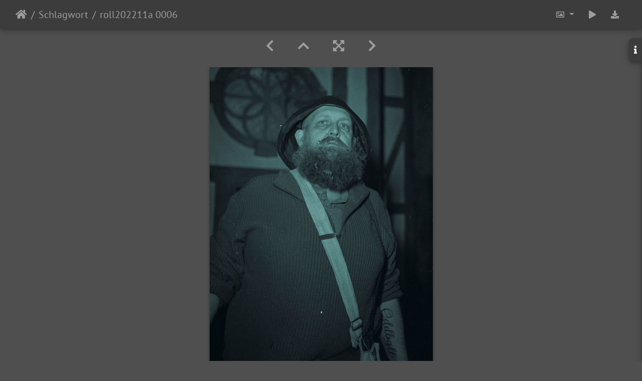

--- FILE ---
content_type: text/html; charset=utf-8
request_url: https://www.kamerakata.de/piwigo/picture.php?/20238/tags/101-bergger
body_size: 14032
content:
<!DOCTYPE html>
<html lang="de" dir="ltr">
<head>
    <meta http-equiv="Content-Type" content="text/html; charset=utf-8">
    <meta name="generator" content="Piwigo (aka PWG), see piwigo.org">
    <meta name="viewport" content="width=device-width, initial-scale=1.0, maximum-scale=1.0, viewport-fit=cover">
    <meta name="mobile-web-app-capable" content="yes">
    <meta name="apple-mobile-web-app-capable" content="yes">
    <meta name="apple-mobile-web-app-status-bar-style" content="black-translucent">
    <meta http-equiv="X-UA-Compatible" content="IE=edge">
    <meta name="author" content="Ralf Hüls">
    <meta name="keywords" content="400, 7, analog, Bergger, cthulhu, eloria, Epson, exploria, Franke & Heidecke, HC-110 B, Innsmouth, larp, LensTagger, Lovecraft, Pancro, Rolleicord III, V600 Photo, Waldritter">
    <meta name="description" content="ASCII-Make=Franke & Heidecke
-Model=Rolleicord III
-ISO=400
Scanner Make: Epson
Scanner Model: V600 Photo
Film Make: Bergger
Film Type: Panchro
Exposure Index: 400
Developer: HC-110 (B) 
Dev. Time: 7
LensTaggerVer:1.7.6 - roll202211a_0006.jpg">

    <title>roll202211a 0006 | kamerakata.de</title>
    <link rel="shortcut icon" type="image/x-icon" href="themes/default/icon/favicon.ico">
    <link rel="icon" sizes="192x192" href="themes/bootstrap_darkroom/img/logo.png">
    <link rel="apple-touch-icon" sizes="192x192" href="themes/bootstrap_darkroom/img/logo.png">
    <link rel="start" title="Startseite" href="/piwigo/" >
    <link rel="search" title="Suchen" href="search.php">
    <link rel="first" title="Erste Seite" href="picture.php?/708/tags/101-bergger">
    <link rel="prev" title="Zurück" href="picture.php?/20237/tags/101-bergger">
    <link rel="next" title="Vorwärts" href="picture.php?/20239/tags/101-bergger">
    <link rel="last" title="Letzte Seite" href="picture.php?/21554/tags/101-bergger">
    <link rel="up" title="Vorschaubilder" href="index.php?/tags/101-bergger/start-45">
    <link rel="canonical" href="picture.php?/20238">

     <link rel="stylesheet" type="text/css" href="_data/combined/hvnbp0.css">

    <meta property="og:url" content="https://www.kamerakata.de/piwigo/picture.php?/20238/tags/101-bergger">
<meta property="og:type" content="website">
<meta property="og:title" content="roll202211a 0006">
<meta property="og:description" content="ASCII-Make=Franke & Heidecke
-Model=Rolleicord III
-ISO=400
Scanner Make: Epson
Scanner Model: V600 Photo
Film Make: Bergger
Film Type: Panchro
Exposure Index: 400
Developer: HC-110 (B) 
Dev. Time: 7
LensTaggerVer:1.7.6">
<meta property="og:image" content="https://www.kamerakata.de/piwigo/upload/2022/12/01/20221201182124-45332812.jpg">
<meta property="og:image:type" content="image/jpeg">
<meta property="og:locale" content="de_DE">
<meta property="og:site_name" content="kamerakata.de">
<link href="/piwigo/plugins/piwigo-openstreetmap/leaflet/leaflet.css" rel="stylesheet">
<script src="/piwigo/plugins/piwigo-openstreetmap/leaflet/leaflet.js"></script>
<link rel="prerender" href="picture.php?/20239/tags/101-bergger"><style type="text/css">
#map { height: 200px;}</style>
</head>

<body id="thePicturePage" class="section-tags tag-101 image-20238 "  data-infos='{"section":"tags","tag_ids":["101"],"image_id":"20238"}'>

<div id="wrapper">





<!-- End of header.tpl -->
<!-- Start of picture.tpl -->


<nav class="navbar navbar-contextual navbar-expand-lg navbar-dark bg-primary sticky-top mb-2">
    <div class="container-fluid">
        <div class="navbar-brand">
            <div class="nav-breadcrumb d-inline-flex"><a class="nav-breadcrumb-item" href="/piwigo/">Startseite</a><a class="nav-breadcrumb-item" href="tags.php" title="Alle verfügbaren Schlagworte anzeigen">Schlagwort</a> <span class="nav-breadcrumb-item active">roll202211a 0006</span></div>
        </div>
        <button type="button" class="navbar-toggler" data-toggle="collapse" data-target="#secondary-navbar" aria-controls="secondary-navbar" aria-expanded="false" aria-label="Toggle navigation">
            <span class="fas fa-bars"></span>
        </button>
        <div class="navbar-collapse collapse justify-content-end" id="secondary-navbar">
            <ul class="navbar-nav">
                <li class="nav-item dropdown">
                    <a href="#" class="nav-link dropdown-toggle" data-toggle="dropdown" title="Bildgrößen">
                        <i class="far fa-image fa-fw" aria-hidden="true"></i><span class="d-lg-none ml-2">Bildgrößen</span>
                    </a>
                    <div class="dropdown-menu dropdown-menu-right" role="menu">
                        <a id="derivative2small" class="dropdown-item derivative-li" href="javascript:changeImgSrc('i.php?/upload/2022/12/01/20221201182124-45332812-2s.jpg','2small','2small')" rel="nofollow">
                                winzig<span class="derivativeSizeDetails"> (180 x 240)</span>
                        </a>
                        <a id="derivativexsmall" class="dropdown-item derivative-li" href="javascript:changeImgSrc('i.php?/upload/2022/12/01/20221201182124-45332812-xs.jpg','xsmall','xsmall')" rel="nofollow">
                                ziemlich klein<span class="derivativeSizeDetails"> (243 x 324)</span>
                        </a>
                        <a id="derivativesmall" class="dropdown-item derivative-li" href="javascript:changeImgSrc('i.php?/upload/2022/12/01/20221201182124-45332812-sm.jpg','small','small')" rel="nofollow">
                                klein<span class="derivativeSizeDetails"> (324 x 432)</span>
                        </a>
                        <a id="derivativemedium" class="dropdown-item derivative-li active" href="javascript:changeImgSrc('i.php?/upload/2022/12/01/20221201182124-45332812-me.jpg','medium','medium')" rel="nofollow">
                                mittel<span class="derivativeSizeDetails"> (445 x 594)</span>
                        </a>
                        <a id="derivativelarge" class="dropdown-item derivative-li" href="javascript:changeImgSrc('i.php?/upload/2022/12/01/20221201182124-45332812-la.jpg','large','large')" rel="nofollow">
                                groß<span class="derivativeSizeDetails"> (567 x 756)</span>
                        </a>
                        <a id="derivativexlarge" class="dropdown-item derivative-li" href="javascript:changeImgSrc('i.php?/upload/2022/12/01/20221201182124-45332812-xl.jpg','xlarge','xlarge')" rel="nofollow">
                                besonders groß<span class="derivativeSizeDetails"> (688 x 918)</span>
                        </a>
                        <a id="derivativeOriginal" class="dropdown-item derivative-li" href="javascript:changeImgSrc('./upload/2022/12/01/20221201182124-45332812.jpg','xxlarge','Original')" rel="nofollow">
                                Original<span class="derivativeSizeDetails"> (768 x 1024)</span>
                        </a>
                    </div>
                </li>
                <li class="nav-item">
                    <a class="nav-link" href="javascript:;" title="Diashow" id="startSlideshow" rel="nofollow">
                        <i class="fas fa-play fa-fw" aria-hidden="true"></i><span class="d-lg-none ml-2 text-capitalize">Diashow</span>
                    </a>
                </li>
                <li class="nav-item">
                    <a id="downloadSwitchLink" class="nav-link" href="action.php?id=20238&amp;part=e&amp;download" title="Datei herunterladen" rel="nofollow">
                        <i class="fas fa-download fa-fw" aria-hidden="true"></i><span class="d-lg-none ml-2">Datei herunterladen</span>
                    </a>
                 </li>
            </ul>
        </div>
    </div>
</nav>


<div id="main-picture-container" class="container-fluid">


  <div class="row justify-content-center">
    <div id="navigationButtons" class="col-12 py-2">
<a href="picture.php?/20237/tags/101-bergger" title="Zurück : roll202211a 0005" id="navPrevPicture"><i class="fas fa-chevron-left" aria-hidden="true"></i></a><a href="index.php?/tags/101-bergger/start-45" title="Vorschaubilder"><i class="fas fa-chevron-up"></i></a><a href="javascript:;" title="Vollbild" id="startPhotoSwipe"><i class="fas fa-expand-arrows-alt" aria-hidden="true"></i></a><a href="picture.php?/20239/tags/101-bergger" title="Vorwärts : roll202211a 0007" id="navNextPicture"><i class="fas fa-chevron-right" aria-hidden="true"></i></a>    </div>
  </div>

  <div id="theImage" class="row d-block justify-content-center mb-3">
    

    <img class="path-ext-jpg file-ext-jpg" src="themes/bootstrap_darkroom/img/transparent.png" data-src="i.php?/upload/2022/12/01/20221201182124-45332812-me.jpg" alt="roll202211a_0006.jpg" id="theMainImage" usemap="#mapmedium" title="ASCII-Make=Franke & Heidecke
-Model=Rolleicord III
-ISO=400
Scanner Make: Epson
Scanner Model: V600 Photo
Film Make: Bergger
Film Type: Panchro
Exposure Index: 400
Developer: HC-110 (B) 
Dev. Time: 7
LensTaggerVer:1.7.6">
  
<map name="map2small"><area shape=rect coords="0,0,45,240" href="picture.php?/20237/tags/101-bergger" title="Zurück : roll202211a 0005" alt="roll202211a 0005"><area shape=rect coords="45,0,134,60" href="index.php?/tags/101-bergger/start-45" title="Vorschaubilder" alt="Vorschaubilder"><area shape=rect coords="135,0,180,240" href="picture.php?/20239/tags/101-bergger" title="Vorwärts : roll202211a 0007" alt="roll202211a 0007"></map><map name="mapxsmall"><area shape=rect coords="0,0,60,324" href="picture.php?/20237/tags/101-bergger" title="Zurück : roll202211a 0005" alt="roll202211a 0005"><area shape=rect coords="60,0,181,81" href="index.php?/tags/101-bergger/start-45" title="Vorschaubilder" alt="Vorschaubilder"><area shape=rect coords="182,0,243,324" href="picture.php?/20239/tags/101-bergger" title="Vorwärts : roll202211a 0007" alt="roll202211a 0007"></map><map name="mapsmall"><area shape=rect coords="0,0,81,432" href="picture.php?/20237/tags/101-bergger" title="Zurück : roll202211a 0005" alt="roll202211a 0005"><area shape=rect coords="81,0,241,108" href="index.php?/tags/101-bergger/start-45" title="Vorschaubilder" alt="Vorschaubilder"><area shape=rect coords="243,0,324,432" href="picture.php?/20239/tags/101-bergger" title="Vorwärts : roll202211a 0007" alt="roll202211a 0007"></map><map name="mapmedium"><area shape=rect coords="0,0,111,594" href="picture.php?/20237/tags/101-bergger" title="Zurück : roll202211a 0005" alt="roll202211a 0005"><area shape=rect coords="111,0,332,148" href="index.php?/tags/101-bergger/start-45" title="Vorschaubilder" alt="Vorschaubilder"><area shape=rect coords="334,0,445,594" href="picture.php?/20239/tags/101-bergger" title="Vorwärts : roll202211a 0007" alt="roll202211a 0007"></map><map name="maplarge"><area shape=rect coords="0,0,141,756" href="picture.php?/20237/tags/101-bergger" title="Zurück : roll202211a 0005" alt="roll202211a 0005"><area shape=rect coords="141,0,423,189" href="index.php?/tags/101-bergger/start-45" title="Vorschaubilder" alt="Vorschaubilder"><area shape=rect coords="426,0,567,756" href="picture.php?/20239/tags/101-bergger" title="Vorwärts : roll202211a 0007" alt="roll202211a 0007"></map><map name="mapxlarge"><area shape=rect coords="0,0,172,918" href="picture.php?/20237/tags/101-bergger" title="Zurück : roll202211a 0005" alt="roll202211a 0005"><area shape=rect coords="172,0,513,229" href="index.php?/tags/101-bergger/start-45" title="Vorschaubilder" alt="Vorschaubilder"><area shape=rect coords="517,0,688,918" href="picture.php?/20239/tags/101-bergger" title="Vorwärts : roll202211a 0007" alt="roll202211a 0007"></map><map name="mapOriginal"><area shape=rect coords="0,0,192,1024" href="picture.php?/20237/tags/101-bergger" title="Zurück : roll202211a 0005" alt="roll202211a 0005"><area shape=rect coords="192,0,573,256" href="index.php?/tags/101-bergger/start-45" title="Vorschaubilder" alt="Vorschaubilder"><area shape=rect coords="577,0,768,1024" href="picture.php?/20239/tags/101-bergger" title="Vorwärts : roll202211a 0007" alt="roll202211a 0007"></map>
  </div>

<div id="sidebar">
    <div id="info-content" class="info">
        <dl id="standard" class="imageInfoTable">
            <h4>Information</h4>
            <div id="Author" class="imageInfo">
                <dt>Autor</dt>
                <dd>Ralf Hüls</dd>
            </div>
            <div id="datecreate" class="imageInfo">
                <dt>Erstellt am</dt>
                <dd><a href="index.php?/created-monthly-list-2022-11-21" rel="nofollow">Montag, 21. November 2022</a></dd>
            </div>
            <div id="datepost" class="imageInfo">
                <dt>Veröffentlicht am</dt>
                <dd><a href="index.php?/posted-monthly-list-2022-12-01" rel="nofollow">Donnerstag, 1. Dezember 2022</a></dd>
            </div>
            <div id="visits" class="imageInfo">
                <dt>Besuche</dt>
                <dd>3084</dd>
            </div>
            <div id="Tags" class="imageInfo">
                <dt>Schlagworte</dt>
                <dd>
                    <a href="index.php?/tags/91-400">400</a>, <a href="index.php?/tags/330-7">7</a>, <a href="index.php?/tags/23-analog">analog</a>, <a href="index.php?/tags/101-bergger">Bergger</a>, <a href="index.php?/tags/719-cthulhu">cthulhu</a>, <a href="index.php?/tags/675-eloria">eloria</a>, <a href="index.php?/tags/72-epson">Epson</a>, <a href="index.php?/tags/676-exploria">exploria</a>, <a href="index.php?/tags/522-franke_heidecke">Franke & Heidecke</a>, <a href="index.php?/tags/487-hc_110_b">HC-110 B</a>, <a href="index.php?/tags/717-innsmouth">Innsmouth</a>, <a href="index.php?/tags/3-larp">larp</a>, <a href="index.php?/tags/78-lenstagger">LensTagger</a>, <a href="index.php?/tags/718-lovecraft">Lovecraft</a>, <a href="index.php?/tags/547-pancro">Pancro</a>, <a href="index.php?/tags/523-rolleicord_iii">Rolleicord III</a>, <a href="index.php?/tags/712-v600_photo">V600 Photo</a>, <a href="index.php?/tags/25-waldritter">Waldritter</a>                </dd>
            </div>
            <div id="Categories" class="imageInfo">
                <dt>Alben</dt>
                <dd>
                <a href="index.php?/category/larp">LARP</a> / <a href="index.php?/category/nebel-ueber-innsmouth-run1">Nebel über Innsmouth Run 1</a>
                </dd>
            </div>
            
<div id="map-info" class="imageInfo">
    <dt >Location</dt>
    <dd>
        <div id="map"></div>
        <script type="text/javascript">
var addressPoints = [[51.518525,6.959344,"roll202211a 0006","https://www.kamerakata.de/piwigo/i.php?/upload/2022/12/01/20221201182124-45332812-sq.jpg","https://www.kamerakata.de/piwigo/picture.php?/20238/tags/101-bergger","ASCII-Make=Franke & Heidecke\n-Model=Rolleicord III\n-ISO=400\nScanner Make: Epson\nScanner Model: V600 Photo\nFilm Make: Bergger\nFilm Type: Panchro\nExposure Index: 400\nDeveloper: HC-110 (B) \nDev. Time: 7\nLensTaggerVer:1.7.6","Ralf H\u00fcls",768]];

var Url = 'https://{s}.tile.openstreetmap.org/{z}/{x}/{y}.png',
        Attribution = '&copy; <a href="https://www.openstreetmap.org/copyright">OpenStreetMap</a>',
        TileLayer = new L.TileLayer(Url, {maxZoom: 16, noWrap:  false , attribution: Attribution}),
        latlng = new L.LatLng(51.518525, 6.959344);
var map = new L.Map('map', {worldCopyJump: true, center: latlng,  zoom: 12, layers: [TileLayer], contextmenu: false});
map.attributionControl.setPrefix('');
var MarkerClusterList=[];
if (typeof L.MarkerClusterGroup === 'function')
     var markers = new L.MarkerClusterGroup({maxClusterRadius: 30});
for (var i = 0; i < addressPoints.length; i++) {
        var a = addressPoints[i];
        var latlng = new L.LatLng(a[0], a[1]);
        var title = a[2];
        var pathurl = a[3];
        var imgurl = a[4];
        var comment = a[5];
        var author = a[6];
        var width = a[7];
        var marker = new L.Marker(latlng, { title: title });

if (typeof L.MarkerClusterGroup === 'function')
	    markers.addLayer(marker);
	else
	    map.addLayer(marker);
	MarkerClusterList.push(marker);
	}
if (typeof L.MarkerClusterGroup === 'function')
    map.addLayer(markers);
</script>
        <div id="osm_attrib" style="visibility: hidden; display: none;">
            <ul>
                <li>Plugin von <a href="https://github.com/xbgmsharp/piwigo-openstreetmap" target="_blank">xbgmsharp</a></li>
                <li><a href="http://leafletjs.com/" target="_blank">Leaflet</a></li>
                <li>&copy; <a href="http://www.openstreetmap.org" target="_blank">OpenStreetMap-Mitwirkende</a>, (<a href="http://www.openstreetmap.org/copyright" target="_blank">ODbL</a>)</li>
            </ul>
        </div>
                <a href="https://openstreetmap.org/?mlat=51.518525&amp;mlon=6.959344&zoom=12&layers=M" target="_blank">In OpenStreetMap ansehen</a>
                    </dd>
</div>
<div id="Average" class="imageInfo">
                <dt>Bewertung</dt>
                <dd>
                        <span id="ratingScore">noch keine Bewertung</span> <span id="ratingCount"></span>
                </dd>
            </div>

            <div id="rating" class="imageInfo">
                <dt id="updateRate">Foto bewerten</dt>
                <dd>
                        <form action="picture.php?/20238/tags/101-bergger&amp;action=rate" method="post" id="rateForm" style="margin:0;">
                        <div>
                                <span class="rateButtonStarEmpty" data-value="0"></span>
                                <span class="rateButtonStarEmpty" data-value="1"></span>
                                <span class="rateButtonStarEmpty" data-value="2"></span>
                                <span class="rateButtonStarEmpty" data-value="3"></span>
                                <span class="rateButtonStarEmpty" data-value="4"></span>
                                <span class="rateButtonStarEmpty" data-value="5"></span>
                                                </div>
                        </form>
                </dd>
           </div>
<div id="metadata" class="imageInfo">
            <br />
            <h4>Exif-Metadaten</h4>
            <dt>DateTimeOriginal</dt>
            <dd>2022:11:21 00:07:11</dd>
            <dt>Make</dt>
            <dd>Franke & Heidecke</dd>
            <dt>Model</dt>
            <dd>Rolleicord III</dd>
            <dt>ISOSpeedRatings</dt>
            <dd>400</dd>
            <br />
            <h4>IPTC-Metadaten</h4>
            <dt>iptc_creator</dt>
            <dd>Ralf Hüls</dd>
            <dt>iptc_keywords</dt>
            <dd>400, 7, Analog, Bergger, Epson, Franke & Heidecke, HC-110 (B), Innsmouth, LensTagger, Lovecraft, Pancro, Rolleicord III, V600 Photo, cthulhu, eloria, exploria, larp, waldritter</dd>
</div>
        </dl>
    </div>
    <div class="handle">
        <a id="info-link" href="#">
            <span class="fas fa-info" aria-hidden="true"></span>
        </a>
    </div>
</div>

  <div id="theImageComment" class="row justify-content-center mb-3">
    <div class="text-center col-lg-10 col-md-12 mx-auto">
      <section id="important-info">
        <h5 class="imageComment">ASCII-Make=Franke & Heidecke<br />
-Model=Rolleicord III<br />
-ISO=400<br />
Scanner Make: Epson<br />
Scanner Model: V600 Photo<br />
Film Make: Bergger<br />
Film Type: Panchro<br />
Exposure Index: 400<br />
Developer: HC-110 (B) <br />
Dev. Time: 7<br />
LensTaggerVer:1.7.6</h5>
      </section>
    </div>
  </div>

    </div>

<div id="carousel-container" class="container">
  <div id="theImageCarousel" class="row mx-0">
    <div class="col-lg-10 col-md-12 mx-auto">
      <div id="thumbnailCarousel" class="slick-carousel">
                        <div class="text-center">
          <a  href="picture.php?/708/tags/101-bergger" data-index="0" data-name="roll201801003" data-description="ASCII-Make=Welta
-Model=Weltaflex
-ISO=400
Scanner Make: Epson
Scanner Model: V600
Film Make: Bergger
Film Type: Pancro 400
Developer: Rodinal
Dev. Time: 8
LensTaggerVer:1.7.6" data-src-xlarge="./upload/2018/10/09/20181009115149-3e0d4587.jpg" data-size-xlarge="1024 x 1024" data-src-large="i.php?/upload/2018/10/09/20181009115149-3e0d4587-la.jpg" data-size-large="756 x 756" data-src-medium="_data/i/upload/2018/10/09/20181009115149-3e0d4587-me.jpg" data-size-medium="594 x 594">
            <img data-lazy="_data/i/upload/2018/10/09/20181009115149-3e0d4587-sq.jpg" alt="roll201801003" title="" class="img-fluid path-ext-jpg file-ext-jpg">
          </a>
        </div>
                        <div class="text-center">
          <a  href="picture.php?/710/tags/101-bergger" data-index="1" data-name="roll201801006" data-description="ASCII-Make=Welta
-Model=Weltaflex
-ISO=400
Scanner Make: Epson
Scanner Model: V600
Film Make: Bergger
Film Type: Pancro 400
Developer: Rodinal
Dev. Time: 8
LensTaggerVer:1.7.6" data-src-xlarge="./upload/2018/10/09/20181009115153-e3abe8b7.jpg" data-size-xlarge="1024 x 1024" data-src-large="i.php?/upload/2018/10/09/20181009115153-e3abe8b7-la.jpg" data-size-large="756 x 756" data-src-medium="_data/i/upload/2018/10/09/20181009115153-e3abe8b7-me.jpg" data-size-medium="594 x 594">
            <img data-lazy="_data/i/upload/2018/10/09/20181009115153-e3abe8b7-sq.jpg" alt="roll201801006" title="" class="img-fluid path-ext-jpg file-ext-jpg">
          </a>
        </div>
                        <div class="text-center">
          <a  href="picture.php?/712/tags/101-bergger" data-index="2" data-name="roll201801009" data-description="ASCII-Make=Welta
-Model=Weltaflex
-ISO=400
Scanner Make: Epson
Scanner Model: V600
Film Make: Bergger
Film Type: Pancro 400
Developer: Rodinal
Dev. Time: 8
LensTaggerVer:1.7.6" data-src-xlarge="./upload/2018/10/09/20181009115200-e92449b7.jpg" data-size-xlarge="1024 x 1024" data-src-large="i.php?/upload/2018/10/09/20181009115200-e92449b7-la.jpg" data-size-large="756 x 756" data-src-medium="_data/i/upload/2018/10/09/20181009115200-e92449b7-me.jpg" data-size-medium="594 x 594">
            <img data-lazy="_data/i/upload/2018/10/09/20181009115200-e92449b7-sq.jpg" alt="roll201801009" title="" class="img-fluid path-ext-jpg file-ext-jpg">
          </a>
        </div>
                        <div class="text-center">
          <a  href="picture.php?/706/tags/101-bergger" data-index="3" data-name="roll201801001" data-description="ASCII-Make=Welta
-Model=Weltaflex
-ISO=400
Scanner Make: Epson
Scanner Model: V600
Film Make: Bergger
Film Type: Pancro 400
Developer: Rodinal
Dev. Time: 8
LensTaggerVer:1.7.6" data-src-xlarge="./upload/2018/10/09/20181009115145-579e44f8.jpg" data-size-xlarge="1024 x 1024" data-src-large="i.php?/upload/2018/10/09/20181009115145-579e44f8-la.jpg" data-size-large="756 x 756" data-src-medium="i.php?/upload/2018/10/09/20181009115145-579e44f8-me.jpg" data-size-medium="594 x 594">
            <img data-lazy="_data/i/upload/2018/10/09/20181009115145-579e44f8-sq.jpg" alt="roll201801001" title="" class="img-fluid path-ext-jpg file-ext-jpg">
          </a>
        </div>
                        <div class="text-center">
          <a  href="picture.php?/709/tags/101-bergger" data-index="4" data-name="roll201801005" data-description="ASCII-Make=Welta
-Model=Weltaflex
-ISO=400
Scanner Make: Epson
Scanner Model: V600
Film Make: Bergger
Film Type: Pancro 400
Developer: Rodinal
Dev. Time: 8
LensTaggerVer:1.7.6" data-src-xlarge="./upload/2018/10/09/20181009115151-601dfbfc.jpg" data-size-xlarge="1024 x 1024" data-src-large="i.php?/upload/2018/10/09/20181009115151-601dfbfc-la.jpg" data-size-large="756 x 756" data-src-medium="i.php?/upload/2018/10/09/20181009115151-601dfbfc-me.jpg" data-size-medium="594 x 594">
            <img data-lazy="_data/i/upload/2018/10/09/20181009115151-601dfbfc-sq.jpg" alt="roll201801005" title="" class="img-fluid path-ext-jpg file-ext-jpg">
          </a>
        </div>
                        <div class="text-center">
          <a  href="picture.php?/713/tags/101-bergger" data-index="5" data-name="roll201801012" data-description="ASCII-Make=Welta
-Model=Weltaflex
-ISO=400
Scanner Make: Epson
Scanner Model: V600
Film Make: Bergger
Film Type: Pancro 400
Developer: Rodinal
Dev. Time: 8
LensTaggerVer:1.7.6" data-src-xlarge="./upload/2018/10/09/20181009115219-b02da0d7.jpg" data-size-xlarge="1024 x 1024" data-src-large="i.php?/upload/2018/10/09/20181009115219-b02da0d7-la.jpg" data-size-large="756 x 756" data-src-medium="_data/i/upload/2018/10/09/20181009115219-b02da0d7-me.jpg" data-size-medium="594 x 594">
            <img data-lazy="_data/i/upload/2018/10/09/20181009115219-b02da0d7-sq.jpg" alt="roll201801012" title="" class="img-fluid path-ext-jpg file-ext-jpg">
          </a>
        </div>
                        <div class="text-center">
          <a  href="picture.php?/711/tags/101-bergger" data-index="6" data-name="roll201801008" data-description="ASCII-Make=Welta
-Model=Weltaflex
-ISO=400
Scanner Make: Epson
Scanner Model: V600
Film Make: Bergger
Film Type: Pancro 400
Developer: Rodinal
Dev. Time: 8
LensTaggerVer:1.7.6" data-src-xlarge="./upload/2018/10/09/20181009115155-3c5aa6a5.jpg" data-size-xlarge="1024 x 1024" data-src-large="i.php?/upload/2018/10/09/20181009115155-3c5aa6a5-la.jpg" data-size-large="756 x 756" data-src-medium="_data/i/upload/2018/10/09/20181009115155-3c5aa6a5-me.jpg" data-size-medium="594 x 594">
            <img data-lazy="_data/i/upload/2018/10/09/20181009115155-3c5aa6a5-sq.jpg" alt="roll201801008" title="" class="img-fluid path-ext-jpg file-ext-jpg">
          </a>
        </div>
                        <div class="text-center">
          <a  href="picture.php?/707/tags/101-bergger" data-index="7" data-name="roll201801002" data-description="ASCII-Make=Welta
-Model=Weltaflex
-ISO=400
Scanner Make: Epson
Scanner Model: V600
Film Make: Bergger
Film Type: Pancro 400
Developer: Rodinal
Dev. Time: 8
LensTaggerVer:1.7.6" data-src-xlarge="./upload/2018/10/09/20181009115147-23e00400.jpg" data-size-xlarge="1024 x 1024" data-src-large="i.php?/upload/2018/10/09/20181009115147-23e00400-la.jpg" data-size-large="756 x 756" data-src-medium="_data/i/upload/2018/10/09/20181009115147-23e00400-me.jpg" data-size-medium="594 x 594">
            <img data-lazy="_data/i/upload/2018/10/09/20181009115147-23e00400-sq.jpg" alt="roll201801002" title="" class="img-fluid path-ext-jpg file-ext-jpg">
          </a>
        </div>
                        <div class="text-center">
          <a  href="picture.php?/754/tags/101-bergger" data-index="8" data-name="w-04-kamerakata" data-description="kamerakata / Arkaden" data-src-xlarge="i.php?/upload/2018/10/09/20181009123015-7954ae27-xx.jpg" data-size-xlarge="1242 x 1242" data-src-large="i.php?/upload/2018/10/09/20181009123015-7954ae27-la.jpg" data-size-large="756 x 756" data-src-medium="_data/i/upload/2018/10/09/20181009123015-7954ae27-me.jpg" data-size-medium="594 x 594">
            <img data-lazy="_data/i/upload/2018/10/09/20181009123015-7954ae27-sq.jpg" alt="w-04-kamerakata" title="" class="img-fluid path-ext-jpg file-ext-jpg">
          </a>
        </div>
                        <div class="text-center">
          <a  href="picture.php?/8272/tags/101-bergger" data-index="9" data-name="tanztee01-001" data-description="ASCII-Make=Welta
-Model=Weltaflex
-ISO=400
Scanner Make: Epson
Scanner Model: V600
Film Make: Bergger
Film Type: Pancro 400
Developer: D-76
Dev. Time: 9
LensTaggerVer:1.7.6" data-src-xlarge="./upload/2018/10/11/20181011142525-99b7672f.jpg" data-size-xlarge="1000 x 1024" data-src-large="i.php?/upload/2018/10/11/20181011142525-99b7672f-la.jpg" data-size-large="738 x 756" data-src-medium="i.php?/upload/2018/10/11/20181011142525-99b7672f-me.jpg" data-size-medium="580 x 594">
            <img data-lazy="_data/i/upload/2018/10/11/20181011142525-99b7672f-sq.jpg" alt="tanztee01-001" title="" class="img-fluid path-ext-jpg file-ext-jpg">
          </a>
        </div>
                        <div class="text-center">
          <a  href="picture.php?/8273/tags/101-bergger" data-index="10" data-name="tanztee01-002" data-description="ASCII-Make=Welta
-Model=Weltaflex
-ISO=400
Scanner Make: Epson
Scanner Model: V600
Film Make: Bergger
Film Type: Pancro 400
Developer: D-76
Dev. Time: 9
LensTaggerVer:1.7.6" data-src-xlarge="./upload/2018/10/11/20181011142527-3a2995dd.jpg" data-size-xlarge="1001 x 1024" data-src-large="i.php?/upload/2018/10/11/20181011142527-3a2995dd-la.jpg" data-size-large="739 x 756" data-src-medium="i.php?/upload/2018/10/11/20181011142527-3a2995dd-me.jpg" data-size-medium="580 x 594">
            <img data-lazy="_data/i/upload/2018/10/11/20181011142527-3a2995dd-sq.jpg" alt="tanztee01-002" title="" class="img-fluid path-ext-jpg file-ext-jpg">
          </a>
        </div>
                        <div class="text-center">
          <a  href="picture.php?/8274/tags/101-bergger" data-index="11" data-name="tanztee01-003" data-description="ASCII-Make=Welta
-Model=Weltaflex
-ISO=400
Scanner Make: Epson
Scanner Model: V600
Film Make: Bergger
Film Type: Pancro 400
Developer: D-76
Dev. Time: 9
LensTaggerVer:1.7.6" data-src-xlarge="./upload/2018/10/11/20181011142529-8829b622.jpg" data-size-xlarge="1000 x 1024" data-src-large="i.php?/upload/2018/10/11/20181011142529-8829b622-la.jpg" data-size-large="738 x 756" data-src-medium="_data/i/upload/2018/10/11/20181011142529-8829b622-me.jpg" data-size-medium="580 x 594">
            <img data-lazy="_data/i/upload/2018/10/11/20181011142529-8829b622-sq.jpg" alt="tanztee01-003" title="" class="img-fluid path-ext-jpg file-ext-jpg">
          </a>
        </div>
                        <div class="text-center">
          <a  href="picture.php?/8275/tags/101-bergger" data-index="12" data-name="tanztee01-005" data-description="ASCII-Make=Welta
-Model=Weltaflex
-ISO=400
Scanner Make: Epson
Scanner Model: V600
Film Make: Bergger
Film Type: Pancro 400
Developer: D-76
Dev. Time: 9
LensTaggerVer:1.7.6" data-src-xlarge="./upload/2018/10/11/20181011142531-995e31e2.jpg" data-size-xlarge="1000 x 1024" data-src-large="i.php?/upload/2018/10/11/20181011142531-995e31e2-la.jpg" data-size-large="738 x 756" data-src-medium="_data/i/upload/2018/10/11/20181011142531-995e31e2-me.jpg" data-size-medium="580 x 594">
            <img data-lazy="_data/i/upload/2018/10/11/20181011142531-995e31e2-sq.jpg" alt="tanztee01-005" title="" class="img-fluid path-ext-jpg file-ext-jpg">
          </a>
        </div>
                        <div class="text-center">
          <a  href="picture.php?/8276/tags/101-bergger" data-index="13" data-name="tanztee01-007" data-description="ASCII-Make=Welta
-Model=Weltaflex
-ISO=400
Scanner Make: Epson
Scanner Model: V600
Film Make: Bergger
Film Type: Pancro 400
Developer: D-76
Dev. Time: 9
LensTaggerVer:1.7.6" data-src-xlarge="./upload/2018/10/11/20181011142533-dfcfbc3e.jpg" data-size-xlarge="1024 x 1023" data-src-large="i.php?/upload/2018/10/11/20181011142533-dfcfbc3e-la.jpg" data-size-large="756 x 756" data-src-medium="i.php?/upload/2018/10/11/20181011142533-dfcfbc3e-me.jpg" data-size-medium="594 x 594">
            <img data-lazy="_data/i/upload/2018/10/11/20181011142533-dfcfbc3e-sq.jpg" alt="tanztee01-007" title="" class="img-fluid path-ext-jpg file-ext-jpg">
          </a>
        </div>
                        <div class="text-center">
          <a  href="picture.php?/17861/tags/101-bergger" data-index="14" data-name="kb201902e 010" data-description="ASCII-Make=KMZ
-Model=Zorki-4
-ISO=400
Scanner Make: Epson
Scanner Model: Perfection V600
Film Make: Bergger
Film Type: Pancro 400
Developer: HC-110
LensTaggerVer:1.7.6" data-src-xlarge="./upload/2019/02/27/20190227235309-06eb773e.jpg" data-size-xlarge="1024 x 651" data-src-large="i.php?/upload/2019/02/27/20190227235309-06eb773e-la.jpg" data-size-large="1008 x 640" data-src-medium="i.php?/upload/2019/02/27/20190227235309-06eb773e-me.jpg" data-size-medium="792 x 503">
            <img data-lazy="_data/i/upload/2019/02/27/20190227235309-06eb773e-sq.jpg" alt="kb201902e 010" title="" class="img-fluid path-ext-jpg file-ext-jpg">
          </a>
        </div>
                        <div class="text-center">
          <a  href="picture.php?/17862/tags/101-bergger" data-index="15" data-name="kb201902e 011" data-description="ASCII-Make=KMZ
-Model=Zorki-4
-ISO=400
Scanner Make: Epson
Scanner Model: Perfection V600
Film Make: Bergger
Film Type: Pancro 400
Developer: HC-110
LensTaggerVer:1.7.6" data-src-xlarge="./upload/2019/02/27/20190227235316-581557ee.jpg" data-size-xlarge="1024 x 648" data-src-large="i.php?/upload/2019/02/27/20190227235316-581557ee-la.jpg" data-size-large="1008 x 637" data-src-medium="_data/i/upload/2019/02/27/20190227235316-581557ee-me.jpg" data-size-medium="792 x 501">
            <img data-lazy="_data/i/upload/2019/02/27/20190227235316-581557ee-sq.jpg" alt="kb201902e 011" title="" class="img-fluid path-ext-jpg file-ext-jpg">
          </a>
        </div>
                        <div class="text-center">
          <a  href="picture.php?/17863/tags/101-bergger" data-index="16" data-name="kb201902e 012" data-description="ASCII-Make=KMZ
-Model=Zorki-4
-ISO=400
Scanner Make: Epson
Scanner Model: Perfection V600
Film Make: Bergger
Film Type: Pancro 400
Developer: HC-110
LensTaggerVer:1.7.6" data-src-xlarge="./upload/2019/02/27/20190227235323-cac30fec.jpg" data-size-xlarge="1024 x 649" data-src-large="i.php?/upload/2019/02/27/20190227235323-cac30fec-la.jpg" data-size-large="1008 x 638" data-src-medium="_data/i/upload/2019/02/27/20190227235323-cac30fec-me.jpg" data-size-medium="792 x 501">
            <img data-lazy="_data/i/upload/2019/02/27/20190227235323-cac30fec-sq.jpg" alt="kb201902e 012" title="" class="img-fluid path-ext-jpg file-ext-jpg">
          </a>
        </div>
                        <div class="text-center">
          <a  href="picture.php?/17864/tags/101-bergger" data-index="17" data-name="kb201902e 013" data-description="ASCII-Make=KMZ
-Model=Zorki-4
-ISO=400
Scanner Make: Epson
Scanner Model: Perfection V600
Film Make: Bergger
Film Type: Pancro 400
Developer: HC-110
LensTaggerVer:1.7.6" data-src-xlarge="./upload/2019/02/27/20190227235425-b1bec4f3.jpg" data-size-xlarge="1024 x 576" data-src-large="i.php?/upload/2019/02/27/20190227235425-b1bec4f3-la.jpg" data-size-large="1008 x 567" data-src-medium="_data/i/upload/2019/02/27/20190227235425-b1bec4f3-me.jpg" data-size-medium="792 x 445">
            <img data-lazy="_data/i/upload/2019/02/27/20190227235425-b1bec4f3-sq.jpg" alt="kb201902e 013" title="" class="img-fluid path-ext-jpg file-ext-jpg">
          </a>
        </div>
                        <div class="text-center">
          <a  href="picture.php?/17865/tags/101-bergger" data-index="18" data-name="kb201902e 014" data-description="ASCII-Make=KMZ
-Model=Zorki-4
-ISO=400
Scanner Make: Epson
Scanner Model: Perfection V600
Film Make: Bergger
Film Type: Pancro 400
Developer: HC-110
LensTaggerVer:1.7.6" data-src-xlarge="./upload/2019/02/27/20190227235811-cbee5c89.jpg" data-size-xlarge="1024 x 576" data-src-large="i.php?/upload/2019/02/27/20190227235811-cbee5c89-la.jpg" data-size-large="1008 x 567" data-src-medium="i.php?/upload/2019/02/27/20190227235811-cbee5c89-me.jpg" data-size-medium="792 x 445">
            <img data-lazy="_data/i/upload/2019/02/27/20190227235811-cbee5c89-sq.jpg" alt="kb201902e 014" title="" class="img-fluid path-ext-jpg file-ext-jpg">
          </a>
        </div>
                        <div class="text-center">
          <a  href="picture.php?/17866/tags/101-bergger" data-index="19" data-name="kb201902e 016" data-description="ASCII-Make=KMZ
-Model=Zorki-4
-ISO=400
Scanner Make: Epson
Scanner Model: Perfection V600
Film Make: Bergger
Film Type: Pancro 400
Developer: HC-110
LensTaggerVer:1.7.6" data-src-xlarge="./upload/2019/02/27/20190227235847-f0a3363b.jpg" data-size-xlarge="1024 x 624" data-src-large="i.php?/upload/2019/02/27/20190227235847-f0a3363b-la.jpg" data-size-large="1008 x 614" data-src-medium="i.php?/upload/2019/02/27/20190227235847-f0a3363b-me.jpg" data-size-medium="792 x 482">
            <img data-lazy="_data/i/upload/2019/02/27/20190227235847-f0a3363b-sq.jpg" alt="kb201902e 016" title="" class="img-fluid path-ext-jpg file-ext-jpg">
          </a>
        </div>
                        <div class="text-center">
          <a  href="picture.php?/17867/tags/101-bergger" data-index="20" data-name="kb201902e 017" data-description="ASCII-Make=KMZ
-Model=Zorki-4
-ISO=400
Scanner Make: Epson
Scanner Model: Perfection V600
Film Make: Bergger
Film Type: Pancro 400
Developer: HC-110
LensTaggerVer:1.7.6" data-src-xlarge="./upload/2019/02/27/20190227235905-2ca5c6ff.jpg" data-size-xlarge="1024 x 576" data-src-large="i.php?/upload/2019/02/27/20190227235905-2ca5c6ff-la.jpg" data-size-large="1008 x 567" data-src-medium="_data/i/upload/2019/02/27/20190227235905-2ca5c6ff-me.jpg" data-size-medium="792 x 445">
            <img data-lazy="_data/i/upload/2019/02/27/20190227235905-2ca5c6ff-sq.jpg" alt="kb201902e 017" title="" class="img-fluid path-ext-jpg file-ext-jpg">
          </a>
        </div>
                        <div class="text-center">
          <a  href="picture.php?/17868/tags/101-bergger" data-index="21" data-name="kb201902e 018" data-description="ASCII-Make=KMZ
-Model=Zorki-4
-ISO=400
Scanner Make: Epson
Scanner Model: Perfection V600
Film Make: Bergger
Film Type: Pancro 400
Developer: HC-110
LensTaggerVer:1.7.6" data-src-xlarge="./upload/2019/02/27/20190227235926-894f9b15.jpg" data-size-xlarge="1024 x 624" data-src-large="i.php?/upload/2019/02/27/20190227235926-894f9b15-la.jpg" data-size-large="1008 x 614" data-src-medium="_data/i/upload/2019/02/27/20190227235926-894f9b15-me.jpg" data-size-medium="792 x 482">
            <img data-lazy="_data/i/upload/2019/02/27/20190227235926-894f9b15-sq.jpg" alt="kb201902e 018" title="" class="img-fluid path-ext-jpg file-ext-jpg">
          </a>
        </div>
                        <div class="text-center">
          <a  href="picture.php?/17869/tags/101-bergger" data-index="22" data-name="kb201902e 020" data-description="ASCII-Make=KMZ
-Model=Zorki-4
-ISO=400
Scanner Make: Epson
Scanner Model: Perfection V600
Film Make: Bergger
Film Type: Pancro 400
Developer: HC-110
LensTaggerVer:1.7.6" data-src-xlarge="./upload/2019/02/27/20190227235946-7f05606a.jpg" data-size-xlarge="1024 x 632" data-src-large="i.php?/upload/2019/02/27/20190227235946-7f05606a-la.jpg" data-size-large="1008 x 622" data-src-medium="_data/i/upload/2019/02/27/20190227235946-7f05606a-me.jpg" data-size-medium="792 x 488">
            <img data-lazy="_data/i/upload/2019/02/27/20190227235946-7f05606a-sq.jpg" alt="kb201902e 020" title="" class="img-fluid path-ext-jpg file-ext-jpg">
          </a>
        </div>
                        <div class="text-center">
          <a  href="picture.php?/17870/tags/101-bergger" data-index="23" data-name="kb201902e 022" data-description="ASCII-Make=KMZ
-Model=Zorki-4
-ISO=400
Scanner Make: Epson
Scanner Model: Perfection V600
Film Make: Bergger
Film Type: Pancro 400
Developer: HC-110
LensTaggerVer:1.7.6" data-src-xlarge="./upload/2019/02/28/20190228000003-78a8afb8.jpg" data-size-xlarge="1024 x 633" data-src-large="i.php?/upload/2019/02/28/20190228000003-78a8afb8-la.jpg" data-size-large="1008 x 623" data-src-medium="_data/i/upload/2019/02/28/20190228000003-78a8afb8-me.jpg" data-size-medium="792 x 489">
            <img data-lazy="_data/i/upload/2019/02/28/20190228000003-78a8afb8-sq.jpg" alt="kb201902e 022" title="" class="img-fluid path-ext-jpg file-ext-jpg">
          </a>
        </div>
                        <div class="text-center">
          <a  href="picture.php?/17871/tags/101-bergger" data-index="24" data-name="kb201902e 024" data-description="ASCII-Make=KMZ
-Model=Zorki-4
-ISO=400
Scanner Make: Epson
Scanner Model: Perfection V600
Film Make: Bergger
Film Type: Pancro 400
Developer: HC-110
LensTaggerVer:1.7.6" data-src-xlarge="./upload/2019/02/28/20190228000021-bdd2d432.jpg" data-size-xlarge="1024 x 576" data-src-large="i.php?/upload/2019/02/28/20190228000021-bdd2d432-la.jpg" data-size-large="1008 x 567" data-src-medium="_data/i/upload/2019/02/28/20190228000021-bdd2d432-me.jpg" data-size-medium="792 x 445">
            <img data-lazy="_data/i/upload/2019/02/28/20190228000021-bdd2d432-sq.jpg" alt="kb201902e 024" title="" class="img-fluid path-ext-jpg file-ext-jpg">
          </a>
        </div>
                        <div class="text-center">
          <a  href="picture.php?/17872/tags/101-bergger" data-index="25" data-name="kb201902e 025" data-description="ASCII-Make=KMZ
-Model=Zorki-4
-ISO=400
Scanner Make: Epson
Scanner Model: Perfection V600
Film Make: Bergger
Film Type: Pancro 400
Developer: HC-110
LensTaggerVer:1.7.6" data-src-xlarge="./upload/2019/02/28/20190228000039-df185dfa.jpg" data-size-xlarge="1024 x 618" data-src-large="i.php?/upload/2019/02/28/20190228000039-df185dfa-la.jpg" data-size-large="1008 x 608" data-src-medium="i.php?/upload/2019/02/28/20190228000039-df185dfa-me.jpg" data-size-medium="792 x 477">
            <img data-lazy="_data/i/upload/2019/02/28/20190228000039-df185dfa-sq.jpg" alt="kb201902e 025" title="" class="img-fluid path-ext-jpg file-ext-jpg">
          </a>
        </div>
                        <div class="text-center">
          <a  href="picture.php?/17873/tags/101-bergger" data-index="26" data-name="kb201902e 026" data-description="ASCII-Make=KMZ
-Model=Zorki-4
-ISO=400
Scanner Make: Epson
Scanner Model: Perfection V600
Film Make: Bergger
Film Type: Pancro 400
Developer: HC-110
LensTaggerVer:1.7.6" data-src-xlarge="./upload/2019/02/28/20190228000101-638e8ded.jpg" data-size-xlarge="1024 x 618" data-src-large="i.php?/upload/2019/02/28/20190228000101-638e8ded-la.jpg" data-size-large="1008 x 608" data-src-medium="_data/i/upload/2019/02/28/20190228000101-638e8ded-me.jpg" data-size-medium="792 x 477">
            <img data-lazy="_data/i/upload/2019/02/28/20190228000101-638e8ded-sq.jpg" alt="kb201902e 026" title="" class="img-fluid path-ext-jpg file-ext-jpg">
          </a>
        </div>
                        <div class="text-center">
          <a  href="picture.php?/17874/tags/101-bergger" data-index="27" data-name="kb201902e 027" data-description="ASCII-Make=KMZ
-Model=Zorki-4
-ISO=400
Scanner Make: Epson
Scanner Model: Perfection V600
Film Make: Bergger
Film Type: Pancro 400
Developer: HC-110
LensTaggerVer:1.7.6" data-src-xlarge="./upload/2019/02/28/20190228000120-cd82a0fd.jpg" data-size-xlarge="1024 x 620" data-src-large="i.php?/upload/2019/02/28/20190228000120-cd82a0fd-la.jpg" data-size-large="1008 x 610" data-src-medium="i.php?/upload/2019/02/28/20190228000120-cd82a0fd-me.jpg" data-size-medium="792 x 479">
            <img data-lazy="_data/i/upload/2019/02/28/20190228000120-cd82a0fd-sq.jpg" alt="kb201902e 027" title="" class="img-fluid path-ext-jpg file-ext-jpg">
          </a>
        </div>
                        <div class="text-center">
          <a  href="picture.php?/17875/tags/101-bergger" data-index="28" data-name="kb201902e 029" data-description="ASCII-Make=KMZ
-Model=Zorki-4
-ISO=400
Scanner Make: Epson
Scanner Model: Perfection V600
Film Make: Bergger
Film Type: Pancro 400
Developer: HC-110
LensTaggerVer:1.7.6" data-src-xlarge="./upload/2019/02/28/20190228000137-bd868630.jpg" data-size-xlarge="1024 x 636" data-src-large="i.php?/upload/2019/02/28/20190228000137-bd868630-la.jpg" data-size-large="1008 x 626" data-src-medium="_data/i/upload/2019/02/28/20190228000137-bd868630-me.jpg" data-size-medium="792 x 491">
            <img data-lazy="_data/i/upload/2019/02/28/20190228000137-bd868630-sq.jpg" alt="kb201902e 029" title="" class="img-fluid path-ext-jpg file-ext-jpg">
          </a>
        </div>
                        <div class="text-center">
          <a  href="picture.php?/17876/tags/101-bergger" data-index="29" data-name="kb201902e 030" data-description="ASCII-Make=KMZ
-Model=Zorki-4
-ISO=400
Scanner Make: Epson
Scanner Model: Perfection V600
Film Make: Bergger
Film Type: Pancro 400
Developer: HC-110
LensTaggerVer:1.7.6" data-src-xlarge="./upload/2019/02/28/20190228000157-ac15deff.jpg" data-size-xlarge="1024 x 623" data-src-large="i.php?/upload/2019/02/28/20190228000157-ac15deff-la.jpg" data-size-large="1008 x 613" data-src-medium="_data/i/upload/2019/02/28/20190228000157-ac15deff-me.jpg" data-size-medium="792 x 481">
            <img data-lazy="_data/i/upload/2019/02/28/20190228000157-ac15deff-sq.jpg" alt="kb201902e 030" title="" class="img-fluid path-ext-jpg file-ext-jpg">
          </a>
        </div>
                        <div class="text-center">
          <a  href="picture.php?/17877/tags/101-bergger" data-index="30" data-name="kb201902e 031" data-description="ASCII-Make=KMZ
-Model=Zorki-4
-ISO=400
Scanner Make: Epson
Scanner Model: Perfection V600
Film Make: Bergger
Film Type: Pancro 400
Developer: HC-110
LensTaggerVer:1.7.6" data-src-xlarge="./upload/2019/02/28/20190228000216-a04d2166.jpg" data-size-xlarge="1024 x 636" data-src-large="i.php?/upload/2019/02/28/20190228000216-a04d2166-la.jpg" data-size-large="1008 x 626" data-src-medium="i.php?/upload/2019/02/28/20190228000216-a04d2166-me.jpg" data-size-medium="792 x 491">
            <img data-lazy="_data/i/upload/2019/02/28/20190228000216-a04d2166-sq.jpg" alt="kb201902e 031" title="" class="img-fluid path-ext-jpg file-ext-jpg">
          </a>
        </div>
                        <div class="text-center">
          <a  href="picture.php?/17878/tags/101-bergger" data-index="31" data-name="kb201902e 032" data-description="ASCII-Make=KMZ
-Model=Zorki-4
-ISO=400
Scanner Make: Epson
Scanner Model: Perfection V600
Film Make: Bergger
Film Type: Pancro 400
Developer: HC-110
LensTaggerVer:1.7.6" data-src-xlarge="./upload/2019/02/28/20190228000235-f6e537be.jpg" data-size-xlarge="1024 x 639" data-src-large="i.php?/upload/2019/02/28/20190228000235-f6e537be-la.jpg" data-size-large="1008 x 629" data-src-medium="_data/i/upload/2019/02/28/20190228000235-f6e537be-me.jpg" data-size-medium="792 x 494">
            <img data-lazy="_data/i/upload/2019/02/28/20190228000235-f6e537be-sq.jpg" alt="kb201902e 032" title="" class="img-fluid path-ext-jpg file-ext-jpg">
          </a>
        </div>
                        <div class="text-center">
          <a  href="picture.php?/18906/tags/101-bergger" data-index="32" data-name="Harry" data-description="kamerakata / Harry" data-src-xlarge="./upload/2021/02/15/20210215235811-2332ad7b.jpg" data-size-xlarge="1200 x 1175" data-src-large="i.php?/upload/2021/02/15/20210215235811-2332ad7b-la.jpg" data-size-large="772 x 756" data-src-medium="_data/i/upload/2021/02/15/20210215235811-2332ad7b-me.jpg" data-size-medium="606 x 594">
            <img data-lazy="_data/i/upload/2021/02/15/20210215235811-2332ad7b-sq.jpg" alt="Harry" title="" class="img-fluid path-ext-jpg file-ext-jpg">
          </a>
        </div>
                        <div class="text-center">
          <a  href="picture.php?/18643/tags/101-bergger" data-index="33" data-name="Harry" data-description="kamerakata / Harry" data-src-xlarge="i.php?/upload/2019/12/29/20191229213927-5ad18ffd-xx.jpg" data-size-xlarge="1268 x 1242" data-src-large="i.php?/upload/2019/12/29/20191229213927-5ad18ffd-la.jpg" data-size-large="772 x 756" data-src-medium="_data/i/upload/2019/12/29/20191229213927-5ad18ffd-me.jpg" data-size-medium="606 x 594">
            <img data-lazy="_data/i/upload/2019/12/29/20191229213927-5ad18ffd-sq.jpg" alt="Harry" title="" class="img-fluid path-ext-jpg file-ext-jpg">
          </a>
        </div>
                        <div class="text-center">
          <a  href="picture.php?/18907/tags/101-bergger" data-index="34" data-name="roll201905d 003" data-description="ASCII-Make=VEB Pentacon Dresden
-Model=Pentacon Six TL
-ISO=400
Scanner Make: Epson
Scanner Model: Perfection V600
Film Make: Bergger
Film Type: Pancro 400
Developer: Caffenol-C-M
Dev. Time: 13:30
LensTaggerVer:1.7.6" data-src-xlarge="./upload/2021/02/15/20210215235858-2d0a0c34.jpg" data-size-xlarge="1200 x 1171" data-src-large="i.php?/upload/2021/02/15/20210215235858-2d0a0c34-la.jpg" data-size-large="774 x 756" data-src-medium="_data/i/upload/2021/02/15/20210215235858-2d0a0c34-me.jpg" data-size-medium="608 x 594">
            <img data-lazy="_data/i/upload/2021/02/15/20210215235858-2d0a0c34-sq.jpg" alt="roll201905d 003" title="" class="img-fluid path-ext-jpg file-ext-jpg">
          </a>
        </div>
                        <div class="text-center">
          <a  href="picture.php?/18908/tags/101-bergger" data-index="35" data-name="roll201905d 004" data-description="ASCII-Make=VEB Pentacon Dresden
-Model=Pentacon Six TL
-ISO=400
Scanner Make: Epson
Scanner Model: Perfection V600
Film Make: Bergger
Film Type: Pancro 400
Developer: Caffenol-C-M
Dev. Time: 13:30
LensTaggerVer:1.7.6" data-src-xlarge="./upload/2021/02/15/20210215235901-e05c3a5c.jpg" data-size-xlarge="1200 x 1182" data-src-large="i.php?/upload/2021/02/15/20210215235901-e05c3a5c-la.jpg" data-size-large="767 x 756" data-src-medium="i.php?/upload/2021/02/15/20210215235901-e05c3a5c-me.jpg" data-size-medium="603 x 594">
            <img data-lazy="_data/i/upload/2021/02/15/20210215235901-e05c3a5c-sq.jpg" alt="roll201905d 004" title="" class="img-fluid path-ext-jpg file-ext-jpg">
          </a>
        </div>
                        <div class="text-center">
          <a  href="picture.php?/18909/tags/101-bergger" data-index="36" data-name="roll201905d 005" data-description="ASCII-Make=VEB Pentacon Dresden
-Model=Pentacon Six TL
-ISO=400
Scanner Make: Epson
Scanner Model: Perfection V600
Film Make: Bergger
Film Type: Pancro 400
Developer: Caffenol-C-M
Dev. Time: 13:30
LensTaggerVer:1.7.6" data-src-xlarge="./upload/2021/02/15/20210215235924-4525a23c.jpg" data-size-xlarge="1164 x 1200" data-src-large="i.php?/upload/2021/02/15/20210215235924-4525a23c-la.jpg" data-size-large="733 x 756" data-src-medium="_data/i/upload/2021/02/15/20210215235924-4525a23c-me.jpg" data-size-medium="576 x 594">
            <img data-lazy="_data/i/upload/2021/02/15/20210215235924-4525a23c-sq.jpg" alt="roll201905d 005" title="" class="img-fluid path-ext-jpg file-ext-jpg">
          </a>
        </div>
                        <div class="text-center">
          <a  href="picture.php?/18910/tags/101-bergger" data-index="37" data-name="roll201905d 006" data-description="ASCII-Make=VEB Pentacon Dresden
-Model=Pentacon Six TL
-ISO=400
Scanner Make: Epson
Scanner Model: Perfection V600
Film Make: Bergger
Film Type: Pancro 400
Developer: Caffenol-C-M
Dev. Time: 13:30
LensTaggerVer:1.7.6" data-src-xlarge="./upload/2021/02/15/20210215235926-33873267.jpg" data-size-xlarge="1200 x 900" data-src-large="i.php?/upload/2021/02/15/20210215235926-33873267-la.jpg" data-size-large="1008 x 756" data-src-medium="_data/i/upload/2021/02/15/20210215235926-33873267-me.jpg" data-size-medium="792 x 594">
            <img data-lazy="_data/i/upload/2021/02/15/20210215235926-33873267-sq.jpg" alt="roll201905d 006" title="" class="img-fluid path-ext-jpg file-ext-jpg">
          </a>
        </div>
                        <div class="text-center">
          <a  href="picture.php?/18911/tags/101-bergger" data-index="38" data-name="roll201905d 009" data-description="ASCII-Make=VEB Pentacon Dresden
-Model=Pentacon Six TL
-ISO=400
Scanner Make: Epson
Scanner Model: Perfection V600
Film Make: Bergger
Film Type: Pancro 400
Developer: Caffenol-C-M
Dev. Time: 13:30
LensTaggerVer:1.7.6" data-src-xlarge="./upload/2021/02/15/20210215235929-05b4ff5a.jpg" data-size-xlarge="960 x 1200" data-src-large="i.php?/upload/2021/02/15/20210215235929-05b4ff5a-la.jpg" data-size-large="604 x 756" data-src-medium="_data/i/upload/2021/02/15/20210215235929-05b4ff5a-me.jpg" data-size-medium="475 x 594">
            <img data-lazy="_data/i/upload/2021/02/15/20210215235929-05b4ff5a-sq.jpg" alt="roll201905d 009" title="" class="img-fluid path-ext-jpg file-ext-jpg">
          </a>
        </div>
                        <div class="text-center">
          <a  href="picture.php?/22861/tags/101-bergger" data-index="39" data-name="roll201906b 001" data-description="ASCII-Make=Welta
-Model=Weltaflex
-ISO=400
Scanner Make: Epson
Scanner Model: Perfection V600
Film Make: Bergger
Film Type: Pancro 400
Developer: HC-110
Dev. Time: 4
LensTaggerVer:1.7.6" data-src-xlarge="./upload/2024/11/15/20241115192524-79cc4a6c.jpg" data-size-xlarge="998 x 1024" data-src-large="i.php?/upload/2024/11/15/20241115192524-79cc4a6c-la.jpg" data-size-large="736 x 756" data-src-medium="i.php?/upload/2024/11/15/20241115192524-79cc4a6c-me.jpg" data-size-medium="578 x 594">
            <img data-lazy="_data/i/upload/2024/11/15/20241115192524-79cc4a6c-sq.jpg" alt="roll201906b 001" title="" class="img-fluid path-ext-jpg file-ext-jpg">
          </a>
        </div>
                        <div class="text-center">
          <a  href="picture.php?/22862/tags/101-bergger" data-index="40" data-name="Citroën" data-description="kamerakata / Citroën" data-src-xlarge="./upload/2024/11/15/20241115192525-cd9f59db.jpg" data-size-xlarge="1024 x 683" data-src-large="i.php?/upload/2024/11/15/20241115192525-cd9f59db-la.jpg" data-size-large="1008 x 672" data-src-medium="_data/i/upload/2024/11/15/20241115192525-cd9f59db-me.jpg" data-size-medium="792 x 528">
            <img data-lazy="_data/i/upload/2024/11/15/20241115192525-cd9f59db-sq.jpg" alt="Citroën" title="" class="img-fluid path-ext-jpg file-ext-jpg">
          </a>
        </div>
                        <div class="text-center">
          <a  href="picture.php?/18646/tags/101-bergger" data-index="41" data-name="Citroën" data-description="kamerakata / Citroën" data-src-xlarge="i.php?/upload/2019/12/29/20191229213954-fd2ea2b9-xx.jpg" data-size-xlarge="1656 x 1103" data-src-large="i.php?/upload/2019/12/29/20191229213954-fd2ea2b9-la.jpg" data-size-large="1008 x 671" data-src-medium="i.php?/upload/2019/12/29/20191229213954-fd2ea2b9-me.jpg" data-size-medium="792 x 527">
            <img data-lazy="_data/i/upload/2019/12/29/20191229213954-fd2ea2b9-sq.jpg" alt="Citroën" title="" class="img-fluid path-ext-jpg file-ext-jpg">
          </a>
        </div>
                        <div class="text-center">
          <a  href="picture.php?/22863/tags/101-bergger" data-index="42" data-name="roll201906b 005" data-description="ASCII-Make=Welta
-Model=Weltaflex
-ISO=400
Scanner Make: Epson
Scanner Model: Perfection V600
Film Make: Bergger
Film Type: Pancro 400
Developer: HC-110
Dev. Time: 4
LensTaggerVer:1.7.6" data-src-xlarge="./upload/2024/11/15/20241115192527-31ece815.jpg" data-size-xlarge="999 x 1024" data-src-large="i.php?/upload/2024/11/15/20241115192527-31ece815-la.jpg" data-size-large="737 x 756" data-src-medium="i.php?/upload/2024/11/15/20241115192527-31ece815-me.jpg" data-size-medium="579 x 594">
            <img data-lazy="_data/i/upload/2024/11/15/20241115192527-31ece815-sq.jpg" alt="roll201906b 005" title="" class="img-fluid path-ext-jpg file-ext-jpg">
          </a>
        </div>
                        <div class="text-center">
          <a  href="picture.php?/22864/tags/101-bergger" data-index="43" data-name="roll201906b 007" data-description="ASCII-Make=Welta
-Model=Weltaflex
-ISO=400
Scanner Make: Epson
Scanner Model: Perfection V600
Film Make: Bergger
Film Type: Pancro 400
Developer: HC-110
Dev. Time: 4
LensTaggerVer:1.7.6" data-src-xlarge="./upload/2024/11/15/20241115192529-4e567abd.jpg" data-size-xlarge="998 x 1024" data-src-large="i.php?/upload/2024/11/15/20241115192529-4e567abd-la.jpg" data-size-large="736 x 756" data-src-medium="i.php?/upload/2024/11/15/20241115192529-4e567abd-me.jpg" data-size-medium="578 x 594">
            <img data-lazy="_data/i/upload/2024/11/15/20241115192529-4e567abd-sq.jpg" alt="roll201906b 007" title="" class="img-fluid path-ext-jpg file-ext-jpg">
          </a>
        </div>
                        <div class="text-center">
          <a  href="picture.php?/22865/tags/101-bergger" data-index="44" data-name="roll201906b 008" data-description="ASCII-Make=Welta
-Model=Weltaflex
-ISO=400
Scanner Make: Epson
Scanner Model: Perfection V600
Film Make: Bergger
Film Type: Pancro 400
Developer: HC-110
Dev. Time: 4
LensTaggerVer:1.7.6" data-src-xlarge="./upload/2024/11/15/20241115192530-95e039f0.jpg" data-size-xlarge="1000 x 1024" data-src-large="i.php?/upload/2024/11/15/20241115192530-95e039f0-la.jpg" data-size-large="738 x 756" data-src-medium="i.php?/upload/2024/11/15/20241115192530-95e039f0-me.jpg" data-size-medium="580 x 594">
            <img data-lazy="_data/i/upload/2024/11/15/20241115192530-95e039f0-sq.jpg" alt="roll201906b 008" title="" class="img-fluid path-ext-jpg file-ext-jpg">
          </a>
        </div>
                        <div class="text-center">
          <a  href="picture.php?/18647/tags/101-bergger" data-index="45" data-name="Kurt" data-description="kamerakata / Kurt" data-src-xlarge="i.php?/upload/2019/12/29/20191229214001-ec57c2db-xx.jpg" data-size-xlarge="1656 x 1040" data-src-large="i.php?/upload/2019/12/29/20191229214001-ec57c2db-la.jpg" data-size-large="1008 x 633" data-src-medium="i.php?/upload/2019/12/29/20191229214001-ec57c2db-me.jpg" data-size-medium="792 x 497">
            <img data-lazy="_data/i/upload/2019/12/29/20191229214001-ec57c2db-sq.jpg" alt="Kurt" title="" class="img-fluid path-ext-jpg file-ext-jpg">
          </a>
        </div>
                        <div class="text-center">
          <a  href="picture.php?/18674/tags/101-bergger" data-index="46" data-name="Jonas" data-description="kamerakata / Jonas" data-src-xlarge="i.php?/upload/2019/12/29/20191229214423-60bd04fe-xx.jpg" data-size-xlarge="811 x 1242" data-src-large="i.php?/upload/2019/12/29/20191229214423-60bd04fe-la.jpg" data-size-large="493 x 756" data-src-medium="_data/i/upload/2019/12/29/20191229214423-60bd04fe-me.jpg" data-size-medium="387 x 594">
            <img data-lazy="_data/i/upload/2019/12/29/20191229214423-60bd04fe-sq.jpg" alt="Jonas" title="" class="img-fluid path-ext-jpg file-ext-jpg">
          </a>
        </div>
                        <div class="text-center">
          <a  href="picture.php?/19009/tags/101-bergger" data-index="47" data-name="roll202107d002" data-description="ASCII-Make=Welta
-Model=Weltax
-ISO=400
Scanner Make: Epson
Scanner Model: Perfection V600
Film Make: Bergger
Film Type: Pancro
Exposure Index: 100
Developer: HC-110
Dev. Time: 7
LensTaggerVer:1.7.6" data-src-xlarge="./upload/2021/08/23/20210823134830-3826a91c.jpg" data-size-xlarge="913 x 1200" data-src-large="i.php?/upload/2021/08/23/20210823134830-3826a91c-la.jpg" data-size-large="575 x 756" data-src-medium="i.php?/upload/2021/08/23/20210823134830-3826a91c-me.jpg" data-size-medium="451 x 594">
            <img data-lazy="_data/i/upload/2021/08/23/20210823134830-3826a91c-sq.jpg" alt="roll202107d002" title="" class="img-fluid path-ext-jpg file-ext-jpg">
          </a>
        </div>
                        <div class="text-center">
          <a  href="picture.php?/19010/tags/101-bergger" data-index="48" data-name="roll202107d003" data-description="ASCII-Make=Welta
-Model=Weltax
-ISO=400
Scanner Make: Epson
Scanner Model: Perfection V600
Film Make: Bergger
Film Type: Pancro
Exposure Index: 100
Developer: HC-110
Dev. Time: 7
LensTaggerVer:1.7.6" data-src-xlarge="./upload/2021/08/23/20210823134833-7fc1461a.jpg" data-size-xlarge="907 x 1200" data-src-large="i.php?/upload/2021/08/23/20210823134833-7fc1461a-la.jpg" data-size-large="571 x 756" data-src-medium="i.php?/upload/2021/08/23/20210823134833-7fc1461a-me.jpg" data-size-medium="448 x 594">
            <img data-lazy="_data/i/upload/2021/08/23/20210823134833-7fc1461a-sq.jpg" alt="roll202107d003" title="" class="img-fluid path-ext-jpg file-ext-jpg">
          </a>
        </div>
                        <div class="text-center">
          <a  href="picture.php?/19011/tags/101-bergger" data-index="49" data-name="roll202107d005" data-description="ASCII-Make=Welta
-Model=Weltax
-ISO=400
Scanner Make: Epson
Scanner Model: Perfection V600
Film Make: Bergger
Film Type: Pancro
Exposure Index: 100
Developer: HC-110
Dev. Time: 7
LensTaggerVer:1.7.6" data-src-xlarge="./upload/2021/08/23/20210823134835-e475ddc7.jpg" data-size-xlarge="851 x 1200" data-src-large="i.php?/upload/2021/08/23/20210823134835-e475ddc7-la.jpg" data-size-large="536 x 756" data-src-medium="i.php?/upload/2021/08/23/20210823134835-e475ddc7-me.jpg" data-size-medium="421 x 594">
            <img data-lazy="_data/i/upload/2021/08/23/20210823134835-e475ddc7-sq.jpg" alt="roll202107d005" title="" class="img-fluid path-ext-jpg file-ext-jpg">
          </a>
        </div>
                        <div class="text-center">
          <a  href="picture.php?/19012/tags/101-bergger" data-index="50" data-name="roll202107d006" data-description="ASCII-Make=Welta
-Model=Weltax
-ISO=400
Scanner Make: Epson
Scanner Model: Perfection V600
Film Make: Bergger
Film Type: Pancro
Exposure Index: 100
Developer: HC-110
Dev. Time: 7
LensTaggerVer:1.7.6" data-src-xlarge="./upload/2021/08/23/20210823134837-91fd68dd.jpg" data-size-xlarge="907 x 1200" data-src-large="i.php?/upload/2021/08/23/20210823134837-91fd68dd-la.jpg" data-size-large="571 x 756" data-src-medium="i.php?/upload/2021/08/23/20210823134837-91fd68dd-me.jpg" data-size-medium="448 x 594">
            <img data-lazy="_data/i/upload/2021/08/23/20210823134837-91fd68dd-sq.jpg" alt="roll202107d006" title="" class="img-fluid path-ext-jpg file-ext-jpg">
          </a>
        </div>
                        <div class="text-center">
          <a  href="picture.php?/19013/tags/101-bergger" data-index="51" data-name="roll202107d016" data-description="ASCII-Make=Welta
-Model=Weltax
-ISO=400
Scanner Make: Epson
Scanner Model: Perfection V600
Film Make: Bergger
Film Type: Pancro
Exposure Index: 100
Developer: HC-110
Dev. Time: 7
LensTaggerVer:1.7.6" data-src-xlarge="./upload/2021/08/23/20210823134840-8d79a544.jpg" data-size-xlarge="1200 x 907" data-src-large="i.php?/upload/2021/08/23/20210823134840-8d79a544-la.jpg" data-size-large="1000 x 756" data-src-medium="i.php?/upload/2021/08/23/20210823134840-8d79a544-me.jpg" data-size-medium="785 x 594">
            <img data-lazy="_data/i/upload/2021/08/23/20210823134840-8d79a544-sq.jpg" alt="roll202107d016" title="" class="img-fluid path-ext-jpg file-ext-jpg">
          </a>
        </div>
                        <div class="text-center">
          <a  href="picture.php?/19108/tags/101-bergger" data-index="52" data-name="Herbstspaziergang" data-description="kamerakata / Herbstspaziergang" data-src-xlarge="i.php?/upload/2021/10/15/20211015234312-24a1bd4f-xx.jpg" data-size-xlarge="1656 x 1040" data-src-large="i.php?/upload/2021/10/15/20211015234312-24a1bd4f-la.jpg" data-size-large="1008 x 633" data-src-medium="_data/i/upload/2021/10/15/20211015234312-24a1bd4f-me.jpg" data-size-medium="792 x 497">
            <img data-lazy="_data/i/upload/2021/10/15/20211015234312-24a1bd4f-sq.jpg" alt="Herbstspaziergang" title="" class="img-fluid path-ext-jpg file-ext-jpg">
          </a>
        </div>
                        <div class="text-center">
          <a  href="picture.php?/20236/tags/101-bergger" data-index="53" data-name="roll202211a 0001" data-description="ASCII-Make=Franke &amp; Heidecke
-Model=Rolleicord III
-ISO=400
Scanner Make: Epson
Scanner Model: V600 Photo
Film Make: Bergger
Film Type: Panchro
Exposure Index: 400
Developer: HC-110 (B) 
Dev. Time: 7
LensTaggerVer:1.7.6" data-src-xlarge="./upload/2022/12/01/20221201182120-238f1d81.jpg" data-size-xlarge="1014 x 1024" data-src-large="i.php?/upload/2022/12/01/20221201182120-238f1d81-la.jpg" data-size-large="748 x 756" data-src-medium="i.php?/upload/2022/12/01/20221201182120-238f1d81-me.jpg" data-size-medium="588 x 594">
            <img data-lazy="_data/i/upload/2022/12/01/20221201182120-238f1d81-sq.jpg" alt="roll202211a 0001" title="" class="img-fluid path-ext-jpg file-ext-jpg">
          </a>
        </div>
                        <div class="text-center">
          <a  href="picture.php?/20237/tags/101-bergger" data-index="54" data-name="roll202211a 0005" data-description="ASCII-Make=Franke &amp; Heidecke
-Model=Rolleicord III
-ISO=400
Scanner Make: Epson
Scanner Model: V600 Photo
Film Make: Bergger
Film Type: Panchro
Exposure Index: 400
Developer: HC-110 (B) 
Dev. Time: 7
LensTaggerVer:1.7.6" data-src-xlarge="./upload/2022/12/01/20221201182122-e460f8d2.jpg" data-size-xlarge="1022 x 1024" data-src-large="i.php?/upload/2022/12/01/20221201182122-e460f8d2-la.jpg" data-size-large="754 x 756" data-src-medium="i.php?/upload/2022/12/01/20221201182122-e460f8d2-me.jpg" data-size-medium="592 x 594">
            <img data-lazy="_data/i/upload/2022/12/01/20221201182122-e460f8d2-sq.jpg" alt="roll202211a 0005" title="" class="img-fluid path-ext-jpg file-ext-jpg">
          </a>
        </div>
                        <div class="text-center thumbnail-active">
          <a  id="thumbnail-active" href="picture.php?/20238/tags/101-bergger" data-index="55" data-name="roll202211a 0006" data-description="ASCII-Make=Franke &amp; Heidecke
-Model=Rolleicord III
-ISO=400
Scanner Make: Epson
Scanner Model: V600 Photo
Film Make: Bergger
Film Type: Panchro
Exposure Index: 400
Developer: HC-110 (B) 
Dev. Time: 7
LensTaggerVer:1.7.6" data-src-xlarge="./upload/2022/12/01/20221201182124-45332812.jpg" data-size-xlarge="768 x 1024" data-src-large="i.php?/upload/2022/12/01/20221201182124-45332812-la.jpg" data-size-large="567 x 756" data-src-medium="i.php?/upload/2022/12/01/20221201182124-45332812-me.jpg" data-size-medium="445 x 594">
            <img data-lazy="_data/i/upload/2022/12/01/20221201182124-45332812-sq.jpg" alt="roll202211a 0006" title="" class="img-fluid path-ext-jpg file-ext-jpg">
          </a>
        </div>
                        <div class="text-center">
          <a  href="picture.php?/20239/tags/101-bergger" data-index="56" data-name="roll202211a 0007" data-description="ASCII-Make=Franke &amp; Heidecke
-Model=Rolleicord III
-ISO=400
Scanner Make: Epson
Scanner Model: V600 Photo
Film Make: Bergger
Film Type: Panchro
Exposure Index: 400
Developer: HC-110 (B) 
Dev. Time: 7
LensTaggerVer:1.7.6" data-src-xlarge="./upload/2022/12/01/20221201182126-59ad7472.jpg" data-size-xlarge="1024 x 1021" data-src-large="i.php?/upload/2022/12/01/20221201182126-59ad7472-la.jpg" data-size-large="758 x 756" data-src-medium="i.php?/upload/2022/12/01/20221201182126-59ad7472-me.jpg" data-size-medium="595 x 594">
            <img data-lazy="_data/i/upload/2022/12/01/20221201182126-59ad7472-sq.jpg" alt="roll202211a 0007" title="" class="img-fluid path-ext-jpg file-ext-jpg">
          </a>
        </div>
                        <div class="text-center">
          <a  href="picture.php?/20430/tags/101-bergger" data-index="57" data-name="roll202211b 0004" data-description="ASCII-Make=Franke &amp; Heidecke
-Model=Rolleicord III
-ISO=400
Scanner Make: Epson
Scanner Model: V600 Photo
Film Make: Bergger
Film Type: Pancro
Exposure Index: 400
Developer: HC-110 (B) 
Dev. Time: 7
LensTaggerVer:1.7.6" data-src-xlarge="./upload/2022/12/12/20221212105122-d56eaa0a.jpg" data-size-xlarge="1022 x 1024" data-src-large="i.php?/upload/2022/12/12/20221212105122-d56eaa0a-la.jpg" data-size-large="754 x 756" data-src-medium="i.php?/upload/2022/12/12/20221212105122-d56eaa0a-me.jpg" data-size-medium="592 x 594">
            <img data-lazy="_data/i/upload/2022/12/12/20221212105122-d56eaa0a-sq.jpg" alt="roll202211b 0004" title="" class="img-fluid path-ext-jpg file-ext-jpg">
          </a>
        </div>
                        <div class="text-center">
          <a  href="picture.php?/20431/tags/101-bergger" data-index="58" data-name="roll202211b 0005" data-description="ASCII-Make=Franke &amp; Heidecke
-Model=Rolleicord III
-ISO=400
Scanner Make: Epson
Scanner Model: V600 Photo
Film Make: Bergger
Film Type: Pancro
Exposure Index: 400
Developer: HC-110 (B) 
Dev. Time: 7
LensTaggerVer:1.7.6" data-src-xlarge="./upload/2022/12/12/20221212105124-54ae7eb6.jpg" data-size-xlarge="1023 x 1024" data-src-large="i.php?/upload/2022/12/12/20221212105124-54ae7eb6-la.jpg" data-size-large="755 x 756" data-src-medium="i.php?/upload/2022/12/12/20221212105124-54ae7eb6-me.jpg" data-size-medium="593 x 594">
            <img data-lazy="_data/i/upload/2022/12/12/20221212105124-54ae7eb6-sq.jpg" alt="roll202211b 0005" title="" class="img-fluid path-ext-jpg file-ext-jpg">
          </a>
        </div>
                        <div class="text-center">
          <a  href="picture.php?/20432/tags/101-bergger" data-index="59" data-name="roll202211b 0010" data-description="ASCII-Make=Franke &amp; Heidecke
-Model=Rolleicord III
-ISO=400
Scanner Make: Epson
Scanner Model: V600 Photo
Film Make: Bergger
Film Type: Pancro
Exposure Index: 400
Developer: HC-110 (B) 
Dev. Time: 7
LensTaggerVer:1.7.6" data-src-xlarge="./upload/2022/12/12/20221212105126-a23a197c.jpg" data-size-xlarge="1016 x 1024" data-src-large="i.php?/upload/2022/12/12/20221212105126-a23a197c-la.jpg" data-size-large="750 x 756" data-src-medium="i.php?/upload/2022/12/12/20221212105126-a23a197c-me.jpg" data-size-medium="589 x 594">
            <img data-lazy="_data/i/upload/2022/12/12/20221212105126-a23a197c-sq.jpg" alt="roll202211b 0010" title="" class="img-fluid path-ext-jpg file-ext-jpg">
          </a>
        </div>
                        <div class="text-center">
          <a  href="picture.php?/20433/tags/101-bergger" data-index="60" data-name="roll202211b 0011" data-description="ASCII-Make=Franke &amp; Heidecke
-Model=Rolleicord III
-ISO=400
Scanner Make: Epson
Scanner Model: V600 Photo
Film Make: Bergger
Film Type: Pancro
Exposure Index: 400
Developer: HC-110 (B) 
Dev. Time: 7
LensTaggerVer:1.7.6" data-src-xlarge="./upload/2022/12/12/20221212105128-bc7633c7.jpg" data-size-xlarge="1024 x 1022" data-src-large="i.php?/upload/2022/12/12/20221212105128-bc7633c7-la.jpg" data-size-large="757 x 756" data-src-medium="i.php?/upload/2022/12/12/20221212105128-bc7633c7-me.jpg" data-size-medium="595 x 594">
            <img data-lazy="_data/i/upload/2022/12/12/20221212105128-bc7633c7-sq.jpg" alt="roll202211b 0011" title="" class="img-fluid path-ext-jpg file-ext-jpg">
          </a>
        </div>
                        <div class="text-center">
          <a  href="picture.php?/20998/tags/101-bergger" data-index="61" data-name="kb202303a 0007" data-description="ASCII-Make=Canon
-Model=A-1
-ISO=400
Scanner Make: Epson
Scanner Model: V600 Photo
Film Make: Bergger
Film Type: Panchro
Exposure Index: 400
Developer: HC-110 (B) 
Dev. Time: 9
LensTaggerVer:1.7.6" data-src-xlarge="./upload/2023/03/21/20230321213529-03b62dc3.jpg" data-size-xlarge="1024 x 683" data-src-large="i.php?/upload/2023/03/21/20230321213529-03b62dc3-la.jpg" data-size-large="1008 x 672" data-src-medium="_data/i/upload/2023/03/21/20230321213529-03b62dc3-me.jpg" data-size-medium="792 x 528">
            <img data-lazy="_data/i/upload/2023/03/21/20230321213529-03b62dc3-sq.jpg" alt="kb202303a 0007" title="" class="img-fluid path-ext-jpg file-ext-jpg">
          </a>
        </div>
                        <div class="text-center">
          <a  href="picture.php?/20997/tags/101-bergger" data-index="62" data-name="Dame in Begleitung eines Herrn hat freien Eintritt" data-description="kamerakata / Dame in Begleitung eines Herrn hat freien Eintritt" data-src-xlarge="i.php?/upload/2023/03/20/20230320212529-039decdb-xx.jpg" data-size-xlarge="1656 x 1087" data-src-large="i.php?/upload/2023/03/20/20230320212529-039decdb-la.jpg" data-size-large="1008 x 661" data-src-medium="i.php?/upload/2023/03/20/20230320212529-039decdb-me.jpg" data-size-medium="792 x 519">
            <img data-lazy="_data/i/upload/2023/03/20/20230320212529-039decdb-sq.jpg" alt="Dame in Begleitung eines Herrn hat freien Eintritt" title="" class="img-fluid path-ext-jpg file-ext-jpg">
          </a>
        </div>
                        <div class="text-center">
          <a  href="picture.php?/21534/tags/101-bergger" data-index="63" data-name="kb202402a 0010" data-description="ASCII-Make=Olympus
-Model=Mju Zoom 105
-ISO=400
Scanner Make: Epson
Scanner Model: V600 Photo
Film Make: Bergger
Film Type: Panchro
Exposure Index: 400
Developer: HC-110 (B) 
Dev. Time: 9:00
LensTaggerVer:1.7.6" data-src-xlarge="./upload/2024/02/14/20240214213053-377af70b.jpg" data-size-xlarge="1024 x 683" data-src-large="i.php?/upload/2024/02/14/20240214213053-377af70b-la.jpg" data-size-large="1008 x 672" data-src-medium="i.php?/upload/2024/02/14/20240214213053-377af70b-me.jpg" data-size-medium="792 x 528">
            <img data-lazy="_data/i/upload/2024/02/14/20240214213053-377af70b-sq.jpg" alt="kb202402a 0010" title="" class="img-fluid path-ext-jpg file-ext-jpg">
          </a>
        </div>
                        <div class="text-center">
          <a  href="picture.php?/21535/tags/101-bergger" data-index="64" data-name="kb202402a 0011" data-description="ASCII-Make=Olympus
-Model=Mju Zoom 105
-ISO=400
Scanner Make: Epson
Scanner Model: V600 Photo
Film Make: Bergger
Film Type: Panchro
Exposure Index: 400
Developer: HC-110 (B) 
Dev. Time: 9:00
LensTaggerVer:1.7.6" data-src-xlarge="./upload/2024/02/14/20240214213055-57f2d9b9.jpg" data-size-xlarge="1024 x 683" data-src-large="i.php?/upload/2024/02/14/20240214213055-57f2d9b9-la.jpg" data-size-large="1008 x 672" data-src-medium="i.php?/upload/2024/02/14/20240214213055-57f2d9b9-me.jpg" data-size-medium="792 x 528">
            <img data-lazy="_data/i/upload/2024/02/14/20240214213055-57f2d9b9-sq.jpg" alt="kb202402a 0011" title="" class="img-fluid path-ext-jpg file-ext-jpg">
          </a>
        </div>
                        <div class="text-center">
          <a  href="picture.php?/21536/tags/101-bergger" data-index="65" data-name="kb202402a 0012" data-description="ASCII-Make=Olympus
-Model=Mju Zoom 105
-ISO=400
Scanner Make: Epson
Scanner Model: V600 Photo
Film Make: Bergger
Film Type: Panchro
Exposure Index: 400
Developer: HC-110 (B) 
Dev. Time: 9:00
LensTaggerVer:1.7.6" data-src-xlarge="./upload/2024/02/14/20240214213057-9457d9e7.jpg" data-size-xlarge="683 x 1024" data-src-large="i.php?/upload/2024/02/14/20240214213057-9457d9e7-la.jpg" data-size-large="504 x 756" data-src-medium="i.php?/upload/2024/02/14/20240214213057-9457d9e7-me.jpg" data-size-medium="396 x 594">
            <img data-lazy="_data/i/upload/2024/02/14/20240214213057-9457d9e7-sq.jpg" alt="kb202402a 0012" title="" class="img-fluid path-ext-jpg file-ext-jpg">
          </a>
        </div>
                        <div class="text-center">
          <a  href="picture.php?/21537/tags/101-bergger" data-index="66" data-name="kb202402a 0013" data-description="ASCII-Make=Olympus
-Model=Mju Zoom 105
-ISO=400
Scanner Make: Epson
Scanner Model: V600 Photo
Film Make: Bergger
Film Type: Panchro
Exposure Index: 400
Developer: HC-110 (B) 
Dev. Time: 9:00
LensTaggerVer:1.7.6" data-src-xlarge="./upload/2024/02/14/20240214213059-68293abf.jpg" data-size-xlarge="683 x 1024" data-src-large="i.php?/upload/2024/02/14/20240214213059-68293abf-la.jpg" data-size-large="504 x 756" data-src-medium="i.php?/upload/2024/02/14/20240214213059-68293abf-me.jpg" data-size-medium="396 x 594">
            <img data-lazy="_data/i/upload/2024/02/14/20240214213059-68293abf-sq.jpg" alt="kb202402a 0013" title="" class="img-fluid path-ext-jpg file-ext-jpg">
          </a>
        </div>
                        <div class="text-center">
          <a  href="picture.php?/21538/tags/101-bergger" data-index="67" data-name="kb202402a 0014" data-description="ASCII-Make=Olympus
-Model=Mju Zoom 105
-ISO=400
Scanner Make: Epson
Scanner Model: V600 Photo
Film Make: Bergger
Film Type: Panchro
Exposure Index: 400
Developer: HC-110 (B) 
Dev. Time: 9:00
LensTaggerVer:1.7.6" data-src-xlarge="./upload/2024/02/14/20240214213101-7e289b06.jpg" data-size-xlarge="1024 x 683" data-src-large="i.php?/upload/2024/02/14/20240214213101-7e289b06-la.jpg" data-size-large="1008 x 672" data-src-medium="i.php?/upload/2024/02/14/20240214213101-7e289b06-me.jpg" data-size-medium="792 x 528">
            <img data-lazy="_data/i/upload/2024/02/14/20240214213101-7e289b06-sq.jpg" alt="kb202402a 0014" title="" class="img-fluid path-ext-jpg file-ext-jpg">
          </a>
        </div>
                        <div class="text-center">
          <a  href="picture.php?/21539/tags/101-bergger" data-index="68" data-name="kb202402a 0015" data-description="ASCII-Make=Olympus
-Model=Mju Zoom 105
-ISO=400
Scanner Make: Epson
Scanner Model: V600 Photo
Film Make: Bergger
Film Type: Panchro
Exposure Index: 400
Developer: HC-110 (B) 
Dev. Time: 9:00
LensTaggerVer:1.7.6" data-src-xlarge="./upload/2024/02/14/20240214213103-f3502c6a.jpg" data-size-xlarge="683 x 1024" data-src-large="i.php?/upload/2024/02/14/20240214213103-f3502c6a-la.jpg" data-size-large="504 x 756" data-src-medium="i.php?/upload/2024/02/14/20240214213103-f3502c6a-me.jpg" data-size-medium="396 x 594">
            <img data-lazy="_data/i/upload/2024/02/14/20240214213103-f3502c6a-sq.jpg" alt="kb202402a 0015" title="" class="img-fluid path-ext-jpg file-ext-jpg">
          </a>
        </div>
                        <div class="text-center">
          <a  href="picture.php?/21540/tags/101-bergger" data-index="69" data-name="kb202402a 0016" data-description="ASCII-Make=Olympus
-Model=Mju Zoom 105
-ISO=400
Scanner Make: Epson
Scanner Model: V600 Photo
Film Make: Bergger
Film Type: Panchro
Exposure Index: 400
Developer: HC-110 (B) 
Dev. Time: 9:00
LensTaggerVer:1.7.6" data-src-xlarge="./upload/2024/02/14/20240214213245-4e64f1df.jpg" data-size-xlarge="1024 x 683" data-src-large="i.php?/upload/2024/02/14/20240214213245-4e64f1df-la.jpg" data-size-large="1008 x 672" data-src-medium="i.php?/upload/2024/02/14/20240214213245-4e64f1df-me.jpg" data-size-medium="792 x 528">
            <img data-lazy="_data/i/upload/2024/02/14/20240214213245-4e64f1df-sq.jpg" alt="kb202402a 0016" title="" class="img-fluid path-ext-jpg file-ext-jpg">
          </a>
        </div>
                        <div class="text-center">
          <a  href="picture.php?/21541/tags/101-bergger" data-index="70" data-name="kb202402a 0017" data-description="ASCII-Make=Olympus
-Model=Mju Zoom 105
-ISO=400
Scanner Make: Epson
Scanner Model: V600 Photo
Film Make: Bergger
Film Type: Panchro
Exposure Index: 400
Developer: HC-110 (B) 
Dev. Time: 9:00
LensTaggerVer:1.7.6" data-src-xlarge="./upload/2024/02/14/20240214213247-61195c15.jpg" data-size-xlarge="683 x 1024" data-src-large="i.php?/upload/2024/02/14/20240214213247-61195c15-la.jpg" data-size-large="504 x 756" data-src-medium="i.php?/upload/2024/02/14/20240214213247-61195c15-me.jpg" data-size-medium="396 x 594">
            <img data-lazy="_data/i/upload/2024/02/14/20240214213247-61195c15-sq.jpg" alt="kb202402a 0017" title="" class="img-fluid path-ext-jpg file-ext-jpg">
          </a>
        </div>
                        <div class="text-center">
          <a  href="picture.php?/21542/tags/101-bergger" data-index="71" data-name="kb202402a 0018" data-description="ASCII-Make=Olympus
-Model=Mju Zoom 105
-ISO=400
Scanner Make: Epson
Scanner Model: V600 Photo
Film Make: Bergger
Film Type: Panchro
Exposure Index: 400
Developer: HC-110 (B) 
Dev. Time: 9:00
LensTaggerVer:1.7.6" data-src-xlarge="./upload/2024/02/14/20240214213249-52ec680b.jpg" data-size-xlarge="683 x 1024" data-src-large="i.php?/upload/2024/02/14/20240214213249-52ec680b-la.jpg" data-size-large="504 x 756" data-src-medium="i.php?/upload/2024/02/14/20240214213249-52ec680b-me.jpg" data-size-medium="396 x 594">
            <img data-lazy="_data/i/upload/2024/02/14/20240214213249-52ec680b-sq.jpg" alt="kb202402a 0018" title="" class="img-fluid path-ext-jpg file-ext-jpg">
          </a>
        </div>
                        <div class="text-center">
          <a  href="picture.php?/21543/tags/101-bergger" data-index="72" data-name="kb202402a 0021" data-description="ASCII-Make=Olympus
-Model=Mju Zoom 105
-ISO=400
Scanner Make: Epson
Scanner Model: V600 Photo
Film Make: Bergger
Film Type: Panchro
Exposure Index: 400
Developer: HC-110 (B) 
Dev. Time: 9:00
LensTaggerVer:1.7.6" data-src-xlarge="./upload/2024/02/14/20240214213306-f331fc89.jpg" data-size-xlarge="1024 x 683" data-src-large="i.php?/upload/2024/02/14/20240214213306-f331fc89-la.jpg" data-size-large="1008 x 672" data-src-medium="i.php?/upload/2024/02/14/20240214213306-f331fc89-me.jpg" data-size-medium="792 x 528">
            <img data-lazy="_data/i/upload/2024/02/14/20240214213306-f331fc89-sq.jpg" alt="kb202402a 0021" title="" class="img-fluid path-ext-jpg file-ext-jpg">
          </a>
        </div>
                        <div class="text-center">
          <a  href="picture.php?/21544/tags/101-bergger" data-index="73" data-name="kb202402a 0022" data-description="ASCII-Make=Olympus
-Model=Mju Zoom 105
-ISO=400
Scanner Make: Epson
Scanner Model: V600 Photo
Film Make: Bergger
Film Type: Panchro
Exposure Index: 400
Developer: HC-110 (B) 
Dev. Time: 9:00
LensTaggerVer:1.7.6" data-src-xlarge="./upload/2024/02/14/20240214213308-2db47e40.jpg" data-size-xlarge="683 x 1024" data-src-large="i.php?/upload/2024/02/14/20240214213308-2db47e40-la.jpg" data-size-large="504 x 756" data-src-medium="i.php?/upload/2024/02/14/20240214213308-2db47e40-me.jpg" data-size-medium="396 x 594">
            <img data-lazy="_data/i/upload/2024/02/14/20240214213308-2db47e40-sq.jpg" alt="kb202402a 0022" title="" class="img-fluid path-ext-jpg file-ext-jpg">
          </a>
        </div>
                        <div class="text-center">
          <a  href="picture.php?/21545/tags/101-bergger" data-index="74" data-name="kb202402a 0023" data-description="ASCII-Make=Olympus
-Model=Mju Zoom 105
-ISO=400
Scanner Make: Epson
Scanner Model: V600 Photo
Film Make: Bergger
Film Type: Panchro
Exposure Index: 400
Developer: HC-110 (B) 
Dev. Time: 9:00
LensTaggerVer:1.7.6" data-src-xlarge="./upload/2024/02/14/20240214213310-da5d4a04.jpg" data-size-xlarge="683 x 1024" data-src-large="i.php?/upload/2024/02/14/20240214213310-da5d4a04-la.jpg" data-size-large="504 x 756" data-src-medium="i.php?/upload/2024/02/14/20240214213310-da5d4a04-me.jpg" data-size-medium="396 x 594">
            <img data-lazy="_data/i/upload/2024/02/14/20240214213310-da5d4a04-sq.jpg" alt="kb202402a 0023" title="" class="img-fluid path-ext-jpg file-ext-jpg">
          </a>
        </div>
                        <div class="text-center">
          <a  href="picture.php?/21546/tags/101-bergger" data-index="75" data-name="kb202402a 0025" data-description="ASCII-Make=Olympus
-Model=Mju Zoom 105
-ISO=400
Scanner Make: Epson
Scanner Model: V600 Photo
Film Make: Bergger
Film Type: Panchro
Exposure Index: 400
Developer: HC-110 (B) 
Dev. Time: 9:00
LensTaggerVer:1.7.6" data-src-xlarge="./upload/2024/02/14/20240214213312-ad06e62f.jpg" data-size-xlarge="683 x 1024" data-src-large="i.php?/upload/2024/02/14/20240214213312-ad06e62f-la.jpg" data-size-large="504 x 756" data-src-medium="i.php?/upload/2024/02/14/20240214213312-ad06e62f-me.jpg" data-size-medium="396 x 594">
            <img data-lazy="_data/i/upload/2024/02/14/20240214213312-ad06e62f-sq.jpg" alt="kb202402a 0025" title="" class="img-fluid path-ext-jpg file-ext-jpg">
          </a>
        </div>
                        <div class="text-center">
          <a  href="picture.php?/21547/tags/101-bergger" data-index="76" data-name="kb202402a 0026" data-description="ASCII-Make=Olympus
-Model=Mju Zoom 105
-ISO=400
Scanner Make: Epson
Scanner Model: V600 Photo
Film Make: Bergger
Film Type: Panchro
Exposure Index: 400
Developer: HC-110 (B) 
Dev. Time: 9:00
LensTaggerVer:1.7.6" data-src-xlarge="./upload/2024/02/14/20240214213335-d782839c.jpg" data-size-xlarge="671 x 1024" data-src-large="i.php?/upload/2024/02/14/20240214213335-d782839c-la.jpg" data-size-large="495 x 756" data-src-medium="i.php?/upload/2024/02/14/20240214213335-d782839c-me.jpg" data-size-medium="389 x 594">
            <img data-lazy="_data/i/upload/2024/02/14/20240214213335-d782839c-sq.jpg" alt="kb202402a 0026" title="" class="img-fluid path-ext-jpg file-ext-jpg">
          </a>
        </div>
                        <div class="text-center">
          <a  href="picture.php?/21548/tags/101-bergger" data-index="77" data-name="kb202402a 0027" data-description="ASCII-Make=Olympus
-Model=Mju Zoom 105
-ISO=400
Scanner Make: Epson
Scanner Model: V600 Photo
Film Make: Bergger
Film Type: Panchro
Exposure Index: 400
Developer: HC-110 (B) 
Dev. Time: 9:00
LensTaggerVer:1.7.6" data-src-xlarge="./upload/2024/02/14/20240214213336-96d55700.jpg" data-size-xlarge="683 x 1024" data-src-large="i.php?/upload/2024/02/14/20240214213336-96d55700-la.jpg" data-size-large="504 x 756" data-src-medium="i.php?/upload/2024/02/14/20240214213336-96d55700-me.jpg" data-size-medium="396 x 594">
            <img data-lazy="_data/i/upload/2024/02/14/20240214213336-96d55700-sq.jpg" alt="kb202402a 0027" title="" class="img-fluid path-ext-jpg file-ext-jpg">
          </a>
        </div>
                        <div class="text-center">
          <a  href="picture.php?/21549/tags/101-bergger" data-index="78" data-name="kb202402a 0029" data-description="ASCII-Make=Olympus
-Model=Mju Zoom 105
-ISO=400
Scanner Make: Epson
Scanner Model: V600 Photo
Film Make: Bergger
Film Type: Panchro
Exposure Index: 400
Developer: HC-110 (B) 
Dev. Time: 9:00
LensTaggerVer:1.7.6" data-src-xlarge="./upload/2024/02/14/20240214213338-55ca53f6.jpg" data-size-xlarge="1024 x 683" data-src-large="i.php?/upload/2024/02/14/20240214213338-55ca53f6-la.jpg" data-size-large="1008 x 672" data-src-medium="i.php?/upload/2024/02/14/20240214213338-55ca53f6-me.jpg" data-size-medium="792 x 528">
            <img data-lazy="_data/i/upload/2024/02/14/20240214213338-55ca53f6-sq.jpg" alt="kb202402a 0029" title="" class="img-fluid path-ext-jpg file-ext-jpg">
          </a>
        </div>
                        <div class="text-center">
          <a  href="picture.php?/21550/tags/101-bergger" data-index="79" data-name="kb202402a 0031" data-description="ASCII-Make=Olympus
-Model=Mju Zoom 105
-ISO=400
Scanner Make: Epson
Scanner Model: V600 Photo
Film Make: Bergger
Film Type: Panchro
Exposure Index: 400
Developer: HC-110 (B) 
Dev. Time: 9:00
LensTaggerVer:1.7.6" data-src-xlarge="./upload/2024/02/14/20240214213400-0494d7fc.jpg" data-size-xlarge="1024 x 683" data-src-large="i.php?/upload/2024/02/14/20240214213400-0494d7fc-la.jpg" data-size-large="1008 x 672" data-src-medium="i.php?/upload/2024/02/14/20240214213400-0494d7fc-me.jpg" data-size-medium="792 x 528">
            <img data-lazy="_data/i/upload/2024/02/14/20240214213400-0494d7fc-sq.jpg" alt="kb202402a 0031" title="" class="img-fluid path-ext-jpg file-ext-jpg">
          </a>
        </div>
                        <div class="text-center">
          <a  href="picture.php?/21551/tags/101-bergger" data-index="80" data-name="kb202402a 0032" data-description="ASCII-Make=Olympus
-Model=Mju Zoom 105
-ISO=400
Scanner Make: Epson
Scanner Model: V600 Photo
Film Make: Bergger
Film Type: Panchro
Exposure Index: 400
Developer: HC-110 (B) 
Dev. Time: 9:00
LensTaggerVer:1.7.6" data-src-xlarge="./upload/2024/02/14/20240214213409-8a4fb7d0.jpg" data-size-xlarge="1024 x 819" data-src-large="i.php?/upload/2024/02/14/20240214213409-8a4fb7d0-la.jpg" data-size-large="945 x 756" data-src-medium="i.php?/upload/2024/02/14/20240214213409-8a4fb7d0-me.jpg" data-size-medium="742 x 594">
            <img data-lazy="_data/i/upload/2024/02/14/20240214213409-8a4fb7d0-sq.jpg" alt="kb202402a 0032" title="" class="img-fluid path-ext-jpg file-ext-jpg">
          </a>
        </div>
                        <div class="text-center">
          <a  href="picture.php?/21552/tags/101-bergger" data-index="81" data-name="kb202402a 0033" data-description="ASCII-Make=Olympus
-Model=Mju Zoom 105
-ISO=400
Scanner Make: Epson
Scanner Model: V600 Photo
Film Make: Bergger
Film Type: Panchro
Exposure Index: 400
Developer: HC-110 (B) 
Dev. Time: 9:00
LensTaggerVer:1.7.6" data-src-xlarge="./upload/2024/02/14/20240214213412-ebae3a78.jpg" data-size-xlarge="1024 x 683" data-src-large="i.php?/upload/2024/02/14/20240214213412-ebae3a78-la.jpg" data-size-large="1008 x 672" data-src-medium="i.php?/upload/2024/02/14/20240214213412-ebae3a78-me.jpg" data-size-medium="792 x 528">
            <img data-lazy="_data/i/upload/2024/02/14/20240214213412-ebae3a78-sq.jpg" alt="kb202402a 0033" title="" class="img-fluid path-ext-jpg file-ext-jpg">
          </a>
        </div>
                        <div class="text-center">
          <a  href="picture.php?/21553/tags/101-bergger" data-index="82" data-name="kb202402a 0034" data-description="ASCII-Make=Olympus
-Model=Mju Zoom 105
-ISO=400
Scanner Make: Epson
Scanner Model: V600 Photo
Film Make: Bergger
Film Type: Panchro
Exposure Index: 400
Developer: HC-110 (B) 
Dev. Time: 9:00
LensTaggerVer:1.7.6" data-src-xlarge="./upload/2024/02/14/20240214213414-5894a4d5.jpg" data-size-xlarge="1024 x 683" data-src-large="i.php?/upload/2024/02/14/20240214213414-5894a4d5-la.jpg" data-size-large="1008 x 672" data-src-medium="i.php?/upload/2024/02/14/20240214213414-5894a4d5-me.jpg" data-size-medium="792 x 528">
            <img data-lazy="_data/i/upload/2024/02/14/20240214213414-5894a4d5-sq.jpg" alt="kb202402a 0034" title="" class="img-fluid path-ext-jpg file-ext-jpg">
          </a>
        </div>
                        <div class="text-center">
          <a  href="picture.php?/21554/tags/101-bergger" data-index="83" data-name="kb202402a 0035" data-description="ASCII-Make=Olympus
-Model=Mju Zoom 105
-ISO=400
Scanner Make: Epson
Scanner Model: V600 Photo
Film Make: Bergger
Film Type: Panchro
Exposure Index: 400
Developer: HC-110 (B) 
Dev. Time: 9:00
LensTaggerVer:1.7.6" data-src-xlarge="./upload/2024/02/14/20240214213416-3f749dcd.jpg" data-size-xlarge="683 x 1024" data-src-large="i.php?/upload/2024/02/14/20240214213416-3f749dcd-la.jpg" data-size-large="504 x 756" data-src-medium="i.php?/upload/2024/02/14/20240214213416-3f749dcd-me.jpg" data-size-medium="396 x 594">
            <img data-lazy="_data/i/upload/2024/02/14/20240214213416-3f749dcd-sq.jpg" alt="kb202402a 0035" title="" class="img-fluid path-ext-jpg file-ext-jpg">
          </a>
        </div>
        </div>
    </div>
  </div>








</div>

<div id="info-container" class="container-fluid">
  <div id="theImageInfos" class="row justify-content-center">
    <div class="col-lg-8 col-md-10 col-12 mx-auto">
   <!-- comments -->
    </div>
  </div>


</div>
        <!-- Start of footer.tpl -->
        <div class="copyright container-fluid">
            <div class="text-center">
                                Powered by	<a href="https://de.piwigo.org" class="Piwigo">Piwigo</a>


            </div>
        </div>
</div>
<div class="pswp" tabindex="-1" role="dialog" aria-hidden="true">
     <div class="pswp__bg"></div>
     <div class="pswp__scroll-wrap">
           <div class="pswp__container">
             <div class="pswp__item"></div>
             <div class="pswp__item"></div>
             <div class="pswp__item"></div>
           </div>
           <div class="pswp__ui pswp__ui--hidden">
             <div class="pswp__top-bar">
                 <div class="pswp__counter"></div>
                 <button class="pswp__button pswp__button--close" title="Schließen (Esc)"></button>
                 <button class="pswp__button pswp__button--fs" title="Vollbild umschalten"></button>
                 <button class="pswp__button pswp__button--zoom" title="Vergrößern/Verkleinern"></button>
                 <button class="pswp__button pswp__button--details" title="Bild-Details"></button>
                 <button class="pswp__button pswp__button--autoplay" title="Automatische Wiedergabe"></button>
                 <div class="pswp__preloader">
                     <div class="pswp__preloader__icn">
                       <div class="pswp__preloader__cut">
                         <div class="pswp__preloader__donut"></div>
                       </div>
                     </div>
                 </div>
             </div>
             <div class="pswp__share-modal pswp__share-modal--hidden pswp__single-tap">
                 <div class="pswp__share-tooltip"></div>
             </div>
             <button class="pswp__button pswp__button--arrow--left" title="Zurück (Pfeil links)"></button>
             <button class="pswp__button pswp__button--arrow--right" title="Weiter (Pfeil rechts)"></button>
             <div class="pswp__caption">
                 <div class="pswp__caption__center"></div>
             </div>
         </div>
     </div>
</div>



<script type="text/javascript" src="_data/combined/166v6du.js"></script>
<script type="text/javascript">//<![CDATA[

var error_icon = "themes/default/icon/errors_small.png"
function changeImgSrc(url,typeSave,typeMap) {var theImg = document.getElementById("theMainImage");if (theImg) {theImg.removeAttribute("width");theImg.removeAttribute("height");theImg.src = url;theImg.useMap = "#map"+typeMap;}jQuery('.derivative-li').removeClass('active');jQuery('#derivative'+typeMap).addClass('active');document.cookie = 'picture_deriv='+typeSave+';path=/piwigo/';}
document.onkeydown = function(e){e=e||window.event;if (e.altKey) return true;var target=e.target||e.srcElement;if (target && target.type) return true;	var keyCode=e.keyCode||e.which, docElem=document.documentElement, url;switch(keyCode){case 63235: case 39: if ((e.ctrlKey || docElem.scrollLeft==docElem.scrollWidth-docElem.clientWidth) && $('.pswp--visible').length === 0)url="picture.php?/20239/tags/101-bergger"; break;case 63234: case 37: if ((e.ctrlKey || docElem.scrollLeft==0) && $('.pswp--visible').length === 0)url="picture.php?/20237/tags/101-bergger"; break;case 36: if (e.ctrlKey)url="picture.php?/708/tags/101-bergger"; break;case 35: if (e.ctrlKey)url="picture.php?/21554/tags/101-bergger"; break;case 38: if (e.ctrlKey)url="index.php?/tags/101-bergger/start-45"; break;}if (url) {window.location=url.replace("&amp;","&"); return false;}return true;}
$(document).ready(function() { $("#wrapper").css({"position":"relative","overflow-x":"hidden"}); });
var _pwgRatingAutoQueue = _pwgRatingAutoQueue||[];_pwgRatingAutoQueue.push( {rootUrl: '', image_id: 20238,onSuccess : function(rating) {var e = document.getElementById("updateRate");if (e) e.innerHTML = "Ihre Bewertung aktualisieren";e = document.getElementById("ratingScore");if (e) e.innerHTML = rating.score;e = document.getElementById("ratingCount");if (e) {if (rating.count == 1) {e.innerHTML = "(Bewertung)".replace( "%d", rating.count);} else {e.innerHTML = "(%d Bewertungen)".replace( "%d", rating.count);}}$('#averageRate').find('span').each(function() {$(this).addClass(rating.average > $(this).data('value') - 0.5 ? 'rateButtonStarFull' : 'rateButtonStarEmpty');$(this).removeClass(rating.average > $(this).data('value') - 0.5 ? 'rateButtonStarEmpty' : 'rateButtonStarFull');});}});
$(document).ready(function(){$('#thumbnailCarousel').slick({infinite: false,lazyLoad: 'ondemand',centerMode: false,slidesToShow: 7,slidesToScroll: 6,responsive: [{breakpoint: 1200,settings: {slidesToShow: 5,slidesToScroll: 4}},{breakpoint: 1024,settings: {slidesToShow: 4,slidesToScroll: 3}},{breakpoint: 768,settings: {slidesToShow: 3,slidesToScroll: 3}},{breakpoint: 420,settings: {centerMode: false,slidesToShow: 2,slidesToScroll: 2}}]});var currentThumbnailIndex = $('#thumbnailCarousel .thumbnail-active:not(.slick-cloned)').data('slick-index');$('#thumbnailCarousel').slick('goTo', currentThumbnailIndex, true);});
var selector = '#thumbnailCarousel';function startPhotoSwipe(idx) {$(selector).each(function() {$('#thumbnail-active').addClass('active');var $pic     = $(this),getItems = function() {var items = [];$pic.find('a').each(function() {if ($(this).attr('data-video')) {var $src            = $(this).data('src-original'),$size           = $(this).data('size-original').split('x'),$width          = $size[0],$height         = $size[1],$src_preview    = $(this).data('src-medium'),$size_preview   = $(this).data('size-medium').split(' x '),$width_preview  = $size_preview[0],$height_preview = $size_preview[1],$href           = $(this).attr('href'),$title          = '<a href="' + $href + '">' + $(this).data('name') + '</a><ul><li>' + $(this).data('description') + '</li></ul>';var item = {is_video : true,href     : $href,src      : $src_preview,w        : $width_preview,h        : $height_preview,title    : $title,videoProperties: {src   : $src,w     : $width,h     : $height,}};} else {var $src_xlarge     = $(this).data('src-xlarge'),$size_xlarge    = $(this).data('size-xlarge').split(' x '),$width_xlarge   = $size_xlarge[0],$height_xlarge  = $size_xlarge[1],$src_large      = $(this).data('src-large'),$size_large     = $(this).data('size-large').split(' x '),$width_large    = $size_large[0],$height_large   = $size_large[1],$src_medium     = $(this).data('src-medium'),$size_medium    = $(this).data('size-medium').split(' x '),$width_medium   = $size_medium[0],$height_medium  = $size_medium[1],$href           = $(this).attr('href'),$title          = '<a href="' + $href + '"><div><div>' + $(this).data('name');$title         += '</div>';
                     if ($(this).data('description').length > 0) {$title += '<ul id="pswp--caption--description"><li>' + $(this).data('description') + '</li></ul>'; }
$title      += '</div></a>';var item = {is_video: false,href: $href,mediumImage: {src   : $src_medium,w     : $width_medium,h     : $height_medium,title : $title},largeImage: {src   : $src_large,w     : $width_large,h     : $height_large,title : $title},xlargeImage: {src   : $src_xlarge,w     : $width_xlarge,h     : $height_xlarge,title : $title}};}items.push(item);});return items;};var items = getItems();var $pswp = $('.pswp')[0];if (typeof(idx) === "number") {var $index = idx;} else {var $index = $(selector + ' a.active').data('index');}if (navigator.userAgent.match(/IEMobile\/11\.0/)) {var $history = false;} else {var $history = true;}var options = {index: $index,showHideOpacity: true,closeOnScroll: false,closeOnVerticalDrag: false,focus: false,history: $history,preload: [1,2],};var photoSwipe = new PhotoSwipe($pswp, PhotoSwipeUI_Default, items, options);var realViewportWidth,useLargeImages = false,firstResize = true,imageSrcWillChange;photoSwipe.listen('beforeResize', function() {realViewportWidth = photoSwipe.viewportSize.x * window.devicePixelRatio;if(useLargeImages && realViewportWidth < 1335) {useLargeImages = false;imageSrcWillChange = true;} else if(!useLargeImages && realViewportWidth >= 1335) {useLargeImages = true;imageSrcWillChange = true;}if(imageSrcWillChange && !firstResize) {photoSwipe.invalidateCurrItems();}if(firstResize) {firstResize = false;}imageSrcWillChange = false;});photoSwipe.listen('gettingData', function(index, item) {if(!item.is_video) {if( useLargeImages ) {item.src = item.xlargeImage.src;item.w = item.xlargeImage.w;item.h = item.xlargeImage.h;item.title = item.xlargeImage.title;} else {item.src = item.largeImage.src;item.w = item.largeImage.w;item.h = item.largeImage.h;item.title = item.largeImage.title;}}});var autoplayId = null;$('.pswp__button--autoplay').on('click touchstart', function(event) {event.preventDefault();if (autoplayId) {clearInterval(autoplayId);autoplayId = null;$('.pswp__button--autoplay').removeClass('stop');} else {autoplayId = setInterval(function() { photoSwipe.next(); $index = photoSwipe.getCurrentIndex(); }, 3500);$('.pswp__button--autoplay').addClass('stop');}});photoSwipe.listen('destroy', function() {if (autoplayId) {clearInterval(autoplayId);autoplayId = null;$('.pswp__button--autoplay').removeClass('stop');}$('.pswp__button--autoplay').off('click touchstart');$(selector).find('a.active').removeClass('active');});photoSwipe.init();detectVideo(photoSwipe);photoSwipe.listen('initialZoomInEnd', function() {curr_idx = photoSwipe.getCurrentIndex();if (curr_idx !== $index && autoplayId == null) {photoSwipe.goTo($index);}$('.pswp__button--details').on('click touchstart', function() {location.href = photoSwipe.currItem.href});});photoSwipe.listen('afterChange', function() {detectVideo(photoSwipe);$('.pswp__button--details').off().on('click touchstart', function() {location.href = photoSwipe.currItem.href});});photoSwipe.listen('beforeChange', function() {removeVideo();});photoSwipe.listen('resize', function() {if ($('.pswp-video-modal').length > 0) {var vsize = setVideoSize(photoSwipe.currItem, photoSwipe.viewportSize);console.log('PhotoSwipe resize in action. Setting video size to ' + vsize.w + 'x' + vsize.h);$('.pswp-video-modal').css({'width':vsize.w, 'height':vsize.h});updateVideoPosition(photoSwipe);}});photoSwipe.listen('close', function() {removeVideo();});});function removeVideo() {if ($('.pswp-video-modal').length > 0) {if ($('#pswp-video').length > 0) {$('#pswp-video')[0].pause();$('#pswp-video')[0].src = "";$('.pswp-video-modal').remove();$('.pswp__img').css('visibility','visible');$(document).off('webkitfullscreenchange mozfullscreenchange fullscreenchange');if (navigator.userAgent.match(/(iPhone|iPad|Android)/)) {$('.pswp-video-modal').css('background', '');}} else {$('.pswp-video-modal').remove();}}}function detectVideo(photoSwipe) {var is_video = photoSwipe.currItem.is_video;if (is_video) {addVideo(photoSwipe.currItem, photoSwipe.viewportSize);updateVideoPosition(photoSwipe);}}function addVideo(item, vp) {var vfile = item.videoProperties.src;var vsize = setVideoSize(item, vp);var v = $('<div />', {class:'pswp-video-modal',css : ({'position': 'absolute','width':vsize.w, 'height':vsize.h})});v.one('click', (function(event) {event.preventDefault();var playerCode = '<video id="pswp-video" width="100%" height="auto" autoplay controls>' +'<source src="'+vfile+'" type="video/mp4"></source>' +'</video>';$(this).html(playerCode);$('.pswp__img').css('visibility','hidden');$('.pswp-video-modal video').css('visibility', 'visible');if (navigator.userAgent.match(/(iPhone|iPad|Android)/)) {$('.pswp-video-modal').css('background', 'none');}if ($('.pswp__button--autoplay.stop').length > 0) $('.pswp__button--autoplay.stop')[0].click();}));if (navigator.appVersion.indexOf("Windows") !== -1 && navigator.userAgent.match(/(Edge|rv:11)/)) {v.insertAfter('.pswp__scroll-wrap');} else {v.appendTo('.pswp__scroll-wrap');}if ((navigator.appVersion.indexOf("Windows") !== -1 && navigator.userAgent.match(/(Chrome|Firefox)/)) || navigator.userAgent.match(/(X11|Macintosh)/)) {$(document).on('webkitfullscreenchange mozfullscreenchange fullscreenchange MSFullscreenChange', function(e) {var state = document.fullScreen || document.mozFullScreen || document.webkitIsFullScreen,event = state ? 'FullscreenOn' : 'FullscreenOff',holder_height = item.h;if (event === 'FullscreenOn') {$('#wrapper').hide();$('body').css('height', window.screen.height);$('.pswp-video-modal').css('height', window.screen.height);} else {$('#wrapper').show();$('body').css('height', '');$('.pswp-video-modal').css('height', holder_height);}});}}function updateVideoPosition(o, w, h) {var item = o.currItem;var vp = o.viewportSize;var vsize = setVideoSize(item, vp);var top = (vp.y - vsize.h)/2;var left = (vp.x - vsize.w)/2;$('.pswp-video-modal').css({position:'absolute',top:top, left:left});}function setVideoSize(item, vp) {var w = item.videoProperties.w,h = item.videoProperties.h,vw = vp.x,vh = vp.y,r;if (vw < w) {r = w/h;vh = vw/r;if (vp.y < vh) {vh = vp.y*0.8;vw = vh*r;}w = vw;h = vh;} else if (vp.y < (h * 1.2)) {r = w/h;vh = vp.y*0.85;vw = vh*r;w = vw;h = vh;}return {w: w,h: h};}};$(document).ready(function() {$('#startPhotoSwipe').on('click', function(event) {event.preventDefault;startPhotoSwipe();});$('#startSlideshow').on('click touchstart', function() {startPhotoSwipe();$('.pswp__button--autoplay')[0].click();});if (window.location.hash === "#start-slideshow") {startPhotoSwipe();$('.pswp__button--autoplay')[0].click();}});
$(document).ready(function() {$('.pwg-icon-globe').removeClass('pwg-icon').closest('a').html('<i class="fas fa-globe fa-fw" aria-hidden="true"></i>').addClass('nav-link').removeClass('pwg-state-default pwg-button').closest('li').addClass('nav-item osm-button').find('a>i').after('<span class="d-lg-none ml-2">'+$('.osm-button').find('a').attr('title')+'</span>');;});
$('body').bootstrapMaterialDesign();
//]]></script>
<script type="text/javascript">
(function() {
var s,after = document.getElementsByTagName('script')[document.getElementsByTagName('script').length-1];
s=document.createElement('script'); s.type='text/javascript'; s.async=true; s.src='_data/combined/lzn6qs.js';
after = after.parentNode.insertBefore(s, after);
})();
</script>
</body>
</html>


--- FILE ---
content_type: text/html; charset=UTF-8
request_url: https://www.kamerakata.de/piwigo/i.php?/upload/2022/12/01/20221201182124-45332812-me.jpg&ajaxload=true
body_size: 113
content:
{"url":"https:\/\/www.kamerakata.de\/piwigo\/_data\/i\/upload\/2022\/12\/01\/20221201182124-45332812-me.jpg"}